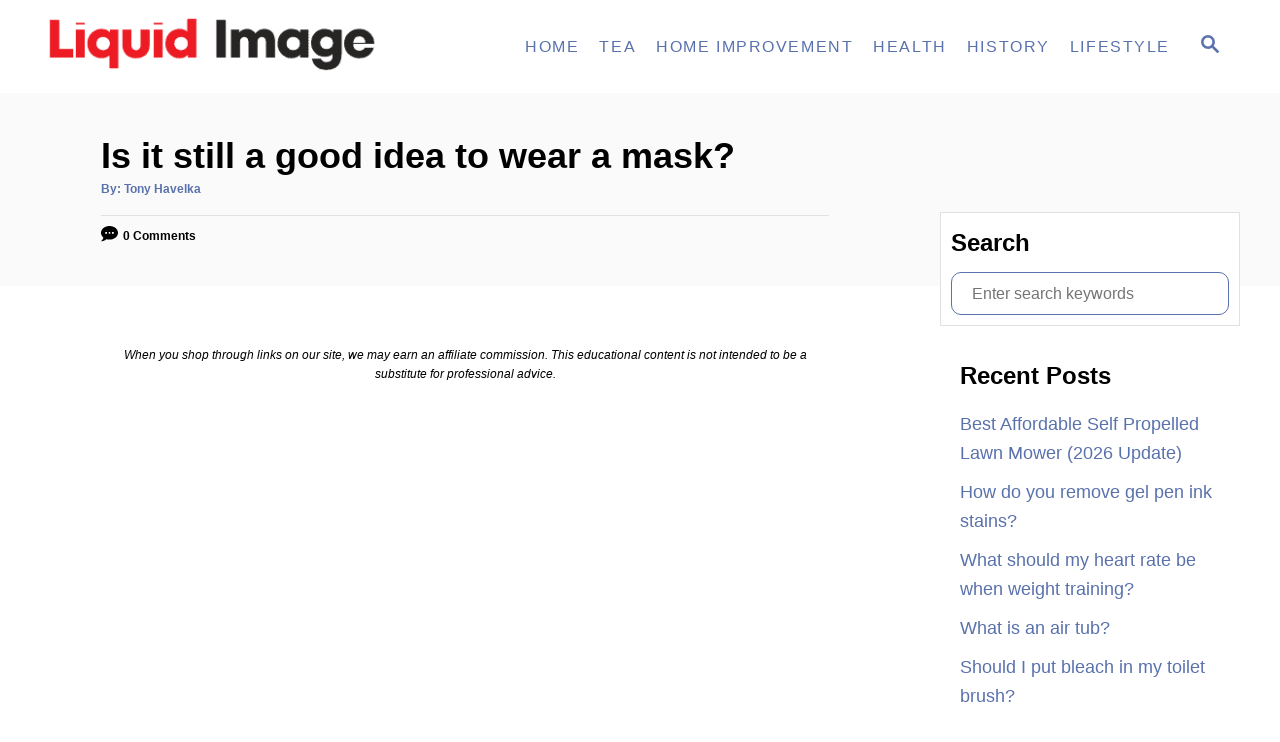

--- FILE ---
content_type: text/html; charset=UTF-8
request_url: https://www.liquidimageco.com/is-it-still-a-good-idea-to-wear-a-mask/
body_size: 27096
content:
<!DOCTYPE html><html lang="en-US" prefix="og: https://ogp.me/ns#">
	<head><meta charset="UTF-8"><script>if(navigator.userAgent.match(/MSIE|Internet Explorer/i)||navigator.userAgent.match(/Trident\/7\..*?rv:11/i)){var href=document.location.href;if(!href.match(/[?&]nowprocket/)){if(href.indexOf("?")==-1){if(href.indexOf("#")==-1){document.location.href=href+"?nowprocket=1"}else{document.location.href=href.replace("#","?nowprocket=1#")}}else{if(href.indexOf("#")==-1){document.location.href=href+"&nowprocket=1"}else{document.location.href=href.replace("#","&nowprocket=1#")}}}}</script><script>class RocketLazyLoadScripts{constructor(){this.v="1.2.3",this.triggerEvents=["keydown","mousedown","mousemove","touchmove","touchstart","touchend","wheel"],this.userEventHandler=this._triggerListener.bind(this),this.touchStartHandler=this._onTouchStart.bind(this),this.touchMoveHandler=this._onTouchMove.bind(this),this.touchEndHandler=this._onTouchEnd.bind(this),this.clickHandler=this._onClick.bind(this),this.interceptedClicks=[],window.addEventListener("pageshow",t=>{this.persisted=t.persisted}),window.addEventListener("DOMContentLoaded",()=>{this._preconnect3rdParties()}),this.delayedScripts={normal:[],async:[],defer:[]},this.trash=[],this.allJQueries=[]}_addUserInteractionListener(t){if(document.hidden){t._triggerListener();return}this.triggerEvents.forEach(e=>window.addEventListener(e,t.userEventHandler,{passive:!0})),window.addEventListener("touchstart",t.touchStartHandler,{passive:!0}),window.addEventListener("mousedown",t.touchStartHandler),document.addEventListener("visibilitychange",t.userEventHandler)}_removeUserInteractionListener(){this.triggerEvents.forEach(t=>window.removeEventListener(t,this.userEventHandler,{passive:!0})),document.removeEventListener("visibilitychange",this.userEventHandler)}_onTouchStart(t){"HTML"!==t.target.tagName&&(window.addEventListener("touchend",this.touchEndHandler),window.addEventListener("mouseup",this.touchEndHandler),window.addEventListener("touchmove",this.touchMoveHandler,{passive:!0}),window.addEventListener("mousemove",this.touchMoveHandler),t.target.addEventListener("click",this.clickHandler),this._renameDOMAttribute(t.target,"onclick","rocket-onclick"),this._pendingClickStarted())}_onTouchMove(t){window.removeEventListener("touchend",this.touchEndHandler),window.removeEventListener("mouseup",this.touchEndHandler),window.removeEventListener("touchmove",this.touchMoveHandler,{passive:!0}),window.removeEventListener("mousemove",this.touchMoveHandler),t.target.removeEventListener("click",this.clickHandler),this._renameDOMAttribute(t.target,"rocket-onclick","onclick"),this._pendingClickFinished()}_onTouchEnd(t){window.removeEventListener("touchend",this.touchEndHandler),window.removeEventListener("mouseup",this.touchEndHandler),window.removeEventListener("touchmove",this.touchMoveHandler,{passive:!0}),window.removeEventListener("mousemove",this.touchMoveHandler)}_onClick(t){t.target.removeEventListener("click",this.clickHandler),this._renameDOMAttribute(t.target,"rocket-onclick","onclick"),this.interceptedClicks.push(t),t.preventDefault(),t.stopPropagation(),t.stopImmediatePropagation(),this._pendingClickFinished()}_replayClicks(){window.removeEventListener("touchstart",this.touchStartHandler,{passive:!0}),window.removeEventListener("mousedown",this.touchStartHandler),this.interceptedClicks.forEach(t=>{t.target.dispatchEvent(new MouseEvent("click",{view:t.view,bubbles:!0,cancelable:!0}))})}_waitForPendingClicks(){return new Promise(t=>{this._isClickPending?this._pendingClickFinished=t:t()})}_pendingClickStarted(){this._isClickPending=!0}_pendingClickFinished(){this._isClickPending=!1}_renameDOMAttribute(t,e,r){t.hasAttribute&&t.hasAttribute(e)&&(event.target.setAttribute(r,event.target.getAttribute(e)),event.target.removeAttribute(e))}_triggerListener(){this._removeUserInteractionListener(this),"loading"===document.readyState?document.addEventListener("DOMContentLoaded",this._loadEverythingNow.bind(this)):this._loadEverythingNow()}_preconnect3rdParties(){let t=[];document.querySelectorAll("script[type=rocketlazyloadscript]").forEach(e=>{if(e.hasAttribute("src")){let r=new URL(e.src).origin;r!==location.origin&&t.push({src:r,crossOrigin:e.crossOrigin||"module"===e.getAttribute("data-rocket-type")})}}),t=[...new Map(t.map(t=>[JSON.stringify(t),t])).values()],this._batchInjectResourceHints(t,"preconnect")}async _loadEverythingNow(){this.lastBreath=Date.now(),this._delayEventListeners(this),this._delayJQueryReady(this),this._handleDocumentWrite(),this._registerAllDelayedScripts(),this._preloadAllScripts(),await this._loadScriptsFromList(this.delayedScripts.normal),await this._loadScriptsFromList(this.delayedScripts.defer),await this._loadScriptsFromList(this.delayedScripts.async);try{await this._triggerDOMContentLoaded(),await this._triggerWindowLoad()}catch(t){console.error(t)}window.dispatchEvent(new Event("rocket-allScriptsLoaded")),this._waitForPendingClicks().then(()=>{this._replayClicks()}),this._emptyTrash()}_registerAllDelayedScripts(){document.querySelectorAll("script[type=rocketlazyloadscript]").forEach(t=>{t.hasAttribute("data-rocket-src")?t.hasAttribute("async")&&!1!==t.async?this.delayedScripts.async.push(t):t.hasAttribute("defer")&&!1!==t.defer||"module"===t.getAttribute("data-rocket-type")?this.delayedScripts.defer.push(t):this.delayedScripts.normal.push(t):this.delayedScripts.normal.push(t)})}async _transformScript(t){return new Promise((await this._littleBreath(),navigator.userAgent.indexOf("Firefox/")>0||""===navigator.vendor)?e=>{let r=document.createElement("script");[...t.attributes].forEach(t=>{let e=t.nodeName;"type"!==e&&("data-rocket-type"===e&&(e="type"),"data-rocket-src"===e&&(e="src"),r.setAttribute(e,t.nodeValue))}),t.text&&(r.text=t.text),r.hasAttribute("src")?(r.addEventListener("load",e),r.addEventListener("error",e)):(r.text=t.text,e());try{t.parentNode.replaceChild(r,t)}catch(i){e()}}:async e=>{function r(){t.setAttribute("data-rocket-status","failed"),e()}try{let i=t.getAttribute("data-rocket-type"),n=t.getAttribute("data-rocket-src");t.text,i?(t.type=i,t.removeAttribute("data-rocket-type")):t.removeAttribute("type"),t.addEventListener("load",function r(){t.setAttribute("data-rocket-status","executed"),e()}),t.addEventListener("error",r),n?(t.removeAttribute("data-rocket-src"),t.src=n):t.src="data:text/javascript;base64,"+window.btoa(unescape(encodeURIComponent(t.text)))}catch(s){r()}})}async _loadScriptsFromList(t){let e=t.shift();return e&&e.isConnected?(await this._transformScript(e),this._loadScriptsFromList(t)):Promise.resolve()}_preloadAllScripts(){this._batchInjectResourceHints([...this.delayedScripts.normal,...this.delayedScripts.defer,...this.delayedScripts.async],"preload")}_batchInjectResourceHints(t,e){var r=document.createDocumentFragment();t.forEach(t=>{let i=t.getAttribute&&t.getAttribute("data-rocket-src")||t.src;if(i){let n=document.createElement("link");n.href=i,n.rel=e,"preconnect"!==e&&(n.as="script"),t.getAttribute&&"module"===t.getAttribute("data-rocket-type")&&(n.crossOrigin=!0),t.crossOrigin&&(n.crossOrigin=t.crossOrigin),t.integrity&&(n.integrity=t.integrity),r.appendChild(n),this.trash.push(n)}}),document.head.appendChild(r)}_delayEventListeners(t){let e={};function r(t,r){!function t(r){!e[r]&&(e[r]={originalFunctions:{add:r.addEventListener,remove:r.removeEventListener},eventsToRewrite:[]},r.addEventListener=function(){arguments[0]=i(arguments[0]),e[r].originalFunctions.add.apply(r,arguments)},r.removeEventListener=function(){arguments[0]=i(arguments[0]),e[r].originalFunctions.remove.apply(r,arguments)});function i(t){return e[r].eventsToRewrite.indexOf(t)>=0?"rocket-"+t:t}}(t),e[t].eventsToRewrite.push(r)}function i(t,e){let r=t[e];Object.defineProperty(t,e,{get:()=>r||function(){},set(i){t["rocket"+e]=r=i}})}r(document,"DOMContentLoaded"),r(window,"DOMContentLoaded"),r(window,"load"),r(window,"pageshow"),r(document,"readystatechange"),i(document,"onreadystatechange"),i(window,"onload"),i(window,"onpageshow")}_delayJQueryReady(t){let e;function r(r){if(r&&r.fn&&!t.allJQueries.includes(r)){r.fn.ready=r.fn.init.prototype.ready=function(e){return t.domReadyFired?e.bind(document)(r):document.addEventListener("rocket-DOMContentLoaded",()=>e.bind(document)(r)),r([])};let i=r.fn.on;r.fn.on=r.fn.init.prototype.on=function(){if(this[0]===window){function t(t){return t.split(" ").map(t=>"load"===t||0===t.indexOf("load.")?"rocket-jquery-load":t).join(" ")}"string"==typeof arguments[0]||arguments[0]instanceof String?arguments[0]=t(arguments[0]):"object"==typeof arguments[0]&&Object.keys(arguments[0]).forEach(e=>{let r=arguments[0][e];delete arguments[0][e],arguments[0][t(e)]=r})}return i.apply(this,arguments),this},t.allJQueries.push(r)}e=r}r(window.jQuery),Object.defineProperty(window,"jQuery",{get:()=>e,set(t){r(t)}})}async _triggerDOMContentLoaded(){this.domReadyFired=!0,await this._littleBreath(),document.dispatchEvent(new Event("rocket-DOMContentLoaded")),await this._littleBreath(),window.dispatchEvent(new Event("rocket-DOMContentLoaded")),await this._littleBreath(),document.dispatchEvent(new Event("rocket-readystatechange")),await this._littleBreath(),document.rocketonreadystatechange&&document.rocketonreadystatechange()}async _triggerWindowLoad(){await this._littleBreath(),window.dispatchEvent(new Event("rocket-load")),await this._littleBreath(),window.rocketonload&&window.rocketonload(),await this._littleBreath(),this.allJQueries.forEach(t=>t(window).trigger("rocket-jquery-load")),await this._littleBreath();let t=new Event("rocket-pageshow");t.persisted=this.persisted,window.dispatchEvent(t),await this._littleBreath(),window.rocketonpageshow&&window.rocketonpageshow({persisted:this.persisted})}_handleDocumentWrite(){let t=new Map;document.write=document.writeln=function(e){let r=document.currentScript;r||console.error("WPRocket unable to document.write this: "+e);let i=document.createRange(),n=r.parentElement,s=t.get(r);void 0===s&&(s=r.nextSibling,t.set(r,s));let a=document.createDocumentFragment();i.setStart(a,0),a.appendChild(i.createContextualFragment(e)),n.insertBefore(a,s)}}async _littleBreath(){Date.now()-this.lastBreath>45&&(await this._requestAnimFrame(),this.lastBreath=Date.now())}async _requestAnimFrame(){return document.hidden?new Promise(t=>setTimeout(t)):new Promise(t=>requestAnimationFrame(t))}_emptyTrash(){this.trash.forEach(t=>t.remove())}static run(){let t=new RocketLazyLoadScripts;t._addUserInteractionListener(t)}}RocketLazyLoadScripts.run();</script>
				
		<meta name="viewport" content="width=device-width, initial-scale=1.0">
		<meta http-equiv="X-UA-Compatible" content="ie=edge">
		
<!-- Search Engine Optimization by Rank Math PRO - https://s.rankmath.com/home -->
<title>Is it still a good idea to wear a mask? - Liquid Image</title>
<meta name="robots" content="index, follow, max-snippet:-1, max-video-preview:-1, max-image-preview:large"/>
<link rel="canonical" href="https://www.liquidimageco.com/is-it-still-a-good-idea-to-wear-a-mask/" />
<meta property="og:locale" content="en_US" />
<meta property="og:type" content="article" />
<meta property="og:title" content="Is it still a good idea to wear a mask? - Liquid Image" />
<meta property="og:description" content="Yes, it is still a good idea to wear a mask in public, especially when social distancing is not an option. Masks help reduce the spread of droplets that come from our nose and mouths when we talk, cough, or sneeze. Masks also help protect others who are not wearing masks by blocking the spread &hellip;" />
<meta property="og:url" content="https://www.liquidimageco.com/is-it-still-a-good-idea-to-wear-a-mask/" />
<meta property="og:site_name" content="Liquid Image Co" />
<meta property="article:section" content="Tips" />
<meta property="article:published_time" content="2026-01-02T13:06:20+00:00" />
<meta name="twitter:card" content="summary_large_image" />
<meta name="twitter:title" content="Is it still a good idea to wear a mask? - Liquid Image" />
<meta name="twitter:description" content="Yes, it is still a good idea to wear a mask in public, especially when social distancing is not an option. Masks help reduce the spread of droplets that come from our nose and mouths when we talk, cough, or sneeze. Masks also help protect others who are not wearing masks by blocking the spread &hellip;" />
<script type="application/ld+json" class="rank-math-schema-pro">{"@context":"https://schema.org","@graph":[{"@type":["Person","Organization"],"@id":"https://www.liquidimageco.com/#person","name":"Tony Havelka","logo":{"@type":"ImageObject","@id":"https://www.liquidimageco.com/#logo","url":"https://www.liquidimageco.com/wp-content/uploads/2019/01/cropped-Logo.png","contentUrl":"https://www.liquidimageco.com/wp-content/uploads/2019/01/cropped-Logo.png","caption":"Liquid Image Co","inLanguage":"en-US","width":"800","height":"160"},"image":{"@type":"ImageObject","@id":"https://www.liquidimageco.com/#logo","url":"https://www.liquidimageco.com/wp-content/uploads/2019/01/cropped-Logo.png","contentUrl":"https://www.liquidimageco.com/wp-content/uploads/2019/01/cropped-Logo.png","caption":"Liquid Image Co","inLanguage":"en-US","width":"800","height":"160"}},{"@type":"WebSite","@id":"https://www.liquidimageco.com/#website","url":"https://www.liquidimageco.com","name":"Liquid Image Co","publisher":{"@id":"https://www.liquidimageco.com/#person"},"inLanguage":"en-US"},{"@type":"WebPage","@id":"https://www.liquidimageco.com/is-it-still-a-good-idea-to-wear-a-mask/#webpage","url":"https://www.liquidimageco.com/is-it-still-a-good-idea-to-wear-a-mask/","name":"Is it still a good idea to wear a mask? - Liquid Image","datePublished":"2026-01-02T13:06:20+00:00","dateModified":"2026-01-02T13:06:20+00:00","isPartOf":{"@id":"https://www.liquidimageco.com/#website"},"inLanguage":"en-US"},{"@type":"Person","@id":"https://www.liquidimageco.com/is-it-still-a-good-idea-to-wear-a-mask/#author","name":"Tony Havelka","image":{"@type":"ImageObject","@id":"https://secure.gravatar.com/avatar/076c8b677f63190c902b8c9be0d187ef?s=96&amp;d=mm&amp;r=g","url":"https://secure.gravatar.com/avatar/076c8b677f63190c902b8c9be0d187ef?s=96&amp;d=mm&amp;r=g","caption":"Tony Havelka","inLanguage":"en-US"}},{"@type":"BlogPosting","headline":"Is it still a good idea to wear a mask? - Liquid Image","datePublished":"2026-01-02T13:06:20+00:00","dateModified":"2026-01-02T13:06:20+00:00","author":{"@id":"https://www.liquidimageco.com/is-it-still-a-good-idea-to-wear-a-mask/#author"},"publisher":{"@id":"https://www.liquidimageco.com/#person"},"description":"https://www.youtube.com/watch?v=vPRgPs--LIU","name":"Is it still a good idea to wear a mask? - Liquid Image","@id":"https://www.liquidimageco.com/is-it-still-a-good-idea-to-wear-a-mask/#richSnippet","isPartOf":{"@id":"https://www.liquidimageco.com/is-it-still-a-good-idea-to-wear-a-mask/#webpage"},"inLanguage":"en-US","mainEntityOfPage":{"@id":"https://www.liquidimageco.com/is-it-still-a-good-idea-to-wear-a-mask/#webpage"}}]}</script>
<!-- /Rank Math WordPress SEO plugin -->


<link rel="alternate" type="application/rss+xml" title="Liquid Image &raquo; Is it still a good idea to wear a mask? Comments Feed" href="//www.liquidimageco.com/is-it-still-a-good-idea-to-wear-a-mask/feed/" />
<style type="text/css" id="mv-trellis-custom-css">:root{--mv-trellis-color-link:var(--mv-trellis-color-primary);--mv-trellis-color-link-hover:var(--mv-trellis-color-secondary);--mv-trellis-font-body:system,-apple-system,".SFNSText-Regular","San Francisco","Roboto","Segoe UI","Helvetica Neue","Lucida Grande",sans-serif;--mv-trellis-font-heading:system,-apple-system,".SFNSText-Regular","San Francisco","Roboto","Segoe UI","Helvetica Neue","Lucida Grande",sans-serif;--mv-trellis-font-size-ex-sm:0.750375rem;--mv-trellis-font-size-sm:0.984375rem;--mv-trellis-font-size:1.125rem;--mv-trellis-font-size-lg:1.265625rem;--mv-trellis-color-primary:#5971AC;--mv-trellis-color-secondary:#5F3553;--mv-trellis-max-logo-size:50px;--mv-trellis-gutter-small:10px;--mv-trellis-gutter:20px;--mv-trellis-gutter-double:40px;--mv-trellis-gutter-large:50px;--mv-trellis-color-background-accent:#fafafa;--mv-trellis-h1-font-color:#000000;--mv-trellis-h1-font-size:2.25rem;}</style><style id='wp-block-library-inline-css' type='text/css'>
.has-text-align-justify{text-align:justify;}
</style>
<style id='global-styles-inline-css' type='text/css'>
body{--wp--preset--color--black: #000000;--wp--preset--color--cyan-bluish-gray: #abb8c3;--wp--preset--color--white: #ffffff;--wp--preset--color--pale-pink: #f78da7;--wp--preset--color--vivid-red: #cf2e2e;--wp--preset--color--luminous-vivid-orange: #ff6900;--wp--preset--color--luminous-vivid-amber: #fcb900;--wp--preset--color--light-green-cyan: #7bdcb5;--wp--preset--color--vivid-green-cyan: #00d084;--wp--preset--color--pale-cyan-blue: #8ed1fc;--wp--preset--color--vivid-cyan-blue: #0693e3;--wp--preset--color--vivid-purple: #9b51e0;--wp--preset--gradient--vivid-cyan-blue-to-vivid-purple: linear-gradient(135deg,rgba(6,147,227,1) 0%,rgb(155,81,224) 100%);--wp--preset--gradient--light-green-cyan-to-vivid-green-cyan: linear-gradient(135deg,rgb(122,220,180) 0%,rgb(0,208,130) 100%);--wp--preset--gradient--luminous-vivid-amber-to-luminous-vivid-orange: linear-gradient(135deg,rgba(252,185,0,1) 0%,rgba(255,105,0,1) 100%);--wp--preset--gradient--luminous-vivid-orange-to-vivid-red: linear-gradient(135deg,rgba(255,105,0,1) 0%,rgb(207,46,46) 100%);--wp--preset--gradient--very-light-gray-to-cyan-bluish-gray: linear-gradient(135deg,rgb(238,238,238) 0%,rgb(169,184,195) 100%);--wp--preset--gradient--cool-to-warm-spectrum: linear-gradient(135deg,rgb(74,234,220) 0%,rgb(151,120,209) 20%,rgb(207,42,186) 40%,rgb(238,44,130) 60%,rgb(251,105,98) 80%,rgb(254,248,76) 100%);--wp--preset--gradient--blush-light-purple: linear-gradient(135deg,rgb(255,206,236) 0%,rgb(152,150,240) 100%);--wp--preset--gradient--blush-bordeaux: linear-gradient(135deg,rgb(254,205,165) 0%,rgb(254,45,45) 50%,rgb(107,0,62) 100%);--wp--preset--gradient--luminous-dusk: linear-gradient(135deg,rgb(255,203,112) 0%,rgb(199,81,192) 50%,rgb(65,88,208) 100%);--wp--preset--gradient--pale-ocean: linear-gradient(135deg,rgb(255,245,203) 0%,rgb(182,227,212) 50%,rgb(51,167,181) 100%);--wp--preset--gradient--electric-grass: linear-gradient(135deg,rgb(202,248,128) 0%,rgb(113,206,126) 100%);--wp--preset--gradient--midnight: linear-gradient(135deg,rgb(2,3,129) 0%,rgb(40,116,252) 100%);--wp--preset--duotone--dark-grayscale: url('#wp-duotone-dark-grayscale');--wp--preset--duotone--grayscale: url('#wp-duotone-grayscale');--wp--preset--duotone--purple-yellow: url('#wp-duotone-purple-yellow');--wp--preset--duotone--blue-red: url('#wp-duotone-blue-red');--wp--preset--duotone--midnight: url('#wp-duotone-midnight');--wp--preset--duotone--magenta-yellow: url('#wp-duotone-magenta-yellow');--wp--preset--duotone--purple-green: url('#wp-duotone-purple-green');--wp--preset--duotone--blue-orange: url('#wp-duotone-blue-orange');--wp--preset--font-size--small: 13px;--wp--preset--font-size--medium: 20px;--wp--preset--font-size--large: 36px;--wp--preset--font-size--x-large: 42px;--wp--preset--spacing--20: 0.44rem;--wp--preset--spacing--30: 0.67rem;--wp--preset--spacing--40: 1rem;--wp--preset--spacing--50: 1.5rem;--wp--preset--spacing--60: 2.25rem;--wp--preset--spacing--70: 3.38rem;--wp--preset--spacing--80: 5.06rem;--wp--preset--shadow--natural: 6px 6px 9px rgba(0, 0, 0, 0.2);--wp--preset--shadow--deep: 12px 12px 50px rgba(0, 0, 0, 0.4);--wp--preset--shadow--sharp: 6px 6px 0px rgba(0, 0, 0, 0.2);--wp--preset--shadow--outlined: 6px 6px 0px -3px rgba(255, 255, 255, 1), 6px 6px rgba(0, 0, 0, 1);--wp--preset--shadow--crisp: 6px 6px 0px rgba(0, 0, 0, 1);}:where(.is-layout-flex){gap: 0.5em;}body .is-layout-flow > .alignleft{float: left;margin-inline-start: 0;margin-inline-end: 2em;}body .is-layout-flow > .alignright{float: right;margin-inline-start: 2em;margin-inline-end: 0;}body .is-layout-flow > .aligncenter{margin-left: auto !important;margin-right: auto !important;}body .is-layout-constrained > .alignleft{float: left;margin-inline-start: 0;margin-inline-end: 2em;}body .is-layout-constrained > .alignright{float: right;margin-inline-start: 2em;margin-inline-end: 0;}body .is-layout-constrained > .aligncenter{margin-left: auto !important;margin-right: auto !important;}body .is-layout-constrained > :where(:not(.alignleft):not(.alignright):not(.alignfull)){max-width: var(--wp--style--global--content-size);margin-left: auto !important;margin-right: auto !important;}body .is-layout-constrained > .alignwide{max-width: var(--wp--style--global--wide-size);}body .is-layout-flex{display: flex;}body .is-layout-flex{flex-wrap: wrap;align-items: center;}body .is-layout-flex > *{margin: 0;}:where(.wp-block-columns.is-layout-flex){gap: 2em;}.has-black-color{color: var(--wp--preset--color--black) !important;}.has-cyan-bluish-gray-color{color: var(--wp--preset--color--cyan-bluish-gray) !important;}.has-white-color{color: var(--wp--preset--color--white) !important;}.has-pale-pink-color{color: var(--wp--preset--color--pale-pink) !important;}.has-vivid-red-color{color: var(--wp--preset--color--vivid-red) !important;}.has-luminous-vivid-orange-color{color: var(--wp--preset--color--luminous-vivid-orange) !important;}.has-luminous-vivid-amber-color{color: var(--wp--preset--color--luminous-vivid-amber) !important;}.has-light-green-cyan-color{color: var(--wp--preset--color--light-green-cyan) !important;}.has-vivid-green-cyan-color{color: var(--wp--preset--color--vivid-green-cyan) !important;}.has-pale-cyan-blue-color{color: var(--wp--preset--color--pale-cyan-blue) !important;}.has-vivid-cyan-blue-color{color: var(--wp--preset--color--vivid-cyan-blue) !important;}.has-vivid-purple-color{color: var(--wp--preset--color--vivid-purple) !important;}.has-black-background-color{background-color: var(--wp--preset--color--black) !important;}.has-cyan-bluish-gray-background-color{background-color: var(--wp--preset--color--cyan-bluish-gray) !important;}.has-white-background-color{background-color: var(--wp--preset--color--white) !important;}.has-pale-pink-background-color{background-color: var(--wp--preset--color--pale-pink) !important;}.has-vivid-red-background-color{background-color: var(--wp--preset--color--vivid-red) !important;}.has-luminous-vivid-orange-background-color{background-color: var(--wp--preset--color--luminous-vivid-orange) !important;}.has-luminous-vivid-amber-background-color{background-color: var(--wp--preset--color--luminous-vivid-amber) !important;}.has-light-green-cyan-background-color{background-color: var(--wp--preset--color--light-green-cyan) !important;}.has-vivid-green-cyan-background-color{background-color: var(--wp--preset--color--vivid-green-cyan) !important;}.has-pale-cyan-blue-background-color{background-color: var(--wp--preset--color--pale-cyan-blue) !important;}.has-vivid-cyan-blue-background-color{background-color: var(--wp--preset--color--vivid-cyan-blue) !important;}.has-vivid-purple-background-color{background-color: var(--wp--preset--color--vivid-purple) !important;}.has-black-border-color{border-color: var(--wp--preset--color--black) !important;}.has-cyan-bluish-gray-border-color{border-color: var(--wp--preset--color--cyan-bluish-gray) !important;}.has-white-border-color{border-color: var(--wp--preset--color--white) !important;}.has-pale-pink-border-color{border-color: var(--wp--preset--color--pale-pink) !important;}.has-vivid-red-border-color{border-color: var(--wp--preset--color--vivid-red) !important;}.has-luminous-vivid-orange-border-color{border-color: var(--wp--preset--color--luminous-vivid-orange) !important;}.has-luminous-vivid-amber-border-color{border-color: var(--wp--preset--color--luminous-vivid-amber) !important;}.has-light-green-cyan-border-color{border-color: var(--wp--preset--color--light-green-cyan) !important;}.has-vivid-green-cyan-border-color{border-color: var(--wp--preset--color--vivid-green-cyan) !important;}.has-pale-cyan-blue-border-color{border-color: var(--wp--preset--color--pale-cyan-blue) !important;}.has-vivid-cyan-blue-border-color{border-color: var(--wp--preset--color--vivid-cyan-blue) !important;}.has-vivid-purple-border-color{border-color: var(--wp--preset--color--vivid-purple) !important;}.has-vivid-cyan-blue-to-vivid-purple-gradient-background{background: var(--wp--preset--gradient--vivid-cyan-blue-to-vivid-purple) !important;}.has-light-green-cyan-to-vivid-green-cyan-gradient-background{background: var(--wp--preset--gradient--light-green-cyan-to-vivid-green-cyan) !important;}.has-luminous-vivid-amber-to-luminous-vivid-orange-gradient-background{background: var(--wp--preset--gradient--luminous-vivid-amber-to-luminous-vivid-orange) !important;}.has-luminous-vivid-orange-to-vivid-red-gradient-background{background: var(--wp--preset--gradient--luminous-vivid-orange-to-vivid-red) !important;}.has-very-light-gray-to-cyan-bluish-gray-gradient-background{background: var(--wp--preset--gradient--very-light-gray-to-cyan-bluish-gray) !important;}.has-cool-to-warm-spectrum-gradient-background{background: var(--wp--preset--gradient--cool-to-warm-spectrum) !important;}.has-blush-light-purple-gradient-background{background: var(--wp--preset--gradient--blush-light-purple) !important;}.has-blush-bordeaux-gradient-background{background: var(--wp--preset--gradient--blush-bordeaux) !important;}.has-luminous-dusk-gradient-background{background: var(--wp--preset--gradient--luminous-dusk) !important;}.has-pale-ocean-gradient-background{background: var(--wp--preset--gradient--pale-ocean) !important;}.has-electric-grass-gradient-background{background: var(--wp--preset--gradient--electric-grass) !important;}.has-midnight-gradient-background{background: var(--wp--preset--gradient--midnight) !important;}.has-small-font-size{font-size: var(--wp--preset--font-size--small) !important;}.has-medium-font-size{font-size: var(--wp--preset--font-size--medium) !important;}.has-large-font-size{font-size: var(--wp--preset--font-size--large) !important;}.has-x-large-font-size{font-size: var(--wp--preset--font-size--x-large) !important;}
.wp-block-navigation a:where(:not(.wp-element-button)){color: inherit;}
:where(.wp-block-columns.is-layout-flex){gap: 2em;}
.wp-block-pullquote{font-size: 1.5em;line-height: 1.6;}
</style>
<style id='ez-toc-inline-css' type='text/css'>
div#ez-toc-container p.ez-toc-title {font-size: 120%;}div#ez-toc-container p.ez-toc-title {font-weight: 500;}div#ez-toc-container ul li {font-size: 95%;}div#ez-toc-container nav ul ul li ul li {font-size: 90%!important;}
html, body{ scroll-behavior: smooth; } span.ez-toc-section{ scroll-margin-top: 30px;}
.ez-toc-container-direction {direction: ltr;}.ez-toc-counter ul{counter-reset: item;}.ez-toc-counter nav ul li a::before {content: counters(item, ".", decimal) ". ";display: inline-block;counter-increment: item;flex-grow: 0;flex-shrink: 0;margin-right: .2em; float: left;}.ez-toc-widget-direction {direction: ltr;}.ez-toc-widget-container ul{counter-reset: item;}.ez-toc-widget-container nav ul li a::before {content: counters(item, ".", decimal) ". ";display: inline-block;counter-increment: item;flex-grow: 0;flex-shrink: 0;margin-right: .2em; float: left;}
</style>
<style id='__EPYT__style-inline-css' type='text/css'>

                .epyt-gallery-thumb {
                        width: 33.333%;
                }
                
</style>
<link data-minify="1" rel="stylesheet" class="mvt-styles" href="//www.liquidimageco.com/wp-content/cache/min/1/wp-content/mvt-critical/1/1bd72d34730b7c392f74b2a5eac24698.1f0a861db99cb115be9ec2555c7f5ffe.secondary.css?ver=1681349440" media="print" onload="this.media='all'"><noscript><link data-minify="1" rel='stylesheet' id='mvt-uncritical-css' href='//www.liquidimageco.com/wp-content/cache/min/1/wp-content/mvt-critical/1/1bd72d34730b7c392f74b2a5eac24698.1f0a861db99cb115be9ec2555c7f5ffe.secondary.css?ver=1681349440' type='text/css' media='all' />
</noscript><style>@charset "UTF-8";ul{box-sizing:border-box}:root{--wp--preset--font-size--normal:16px;--wp--preset--font-size--huge:42px}.screen-reader-text{border:0;clip:rect(1px,1px,1px,1px);clip-path:inset(50%);height:1px;margin:-1px;overflow:hidden;padding:0;position:absolute;width:1px;word-wrap:normal!important}.wp-show-posts-entry-header{margin:0 0 1em;padding:0}.screen-reader-text{clip:rect(1px,1px,1px,1px);position:absolute!important}#ez-toc-container{background:#f9f9f9;border:1px solid #aaa;border-radius:4px;-webkit-box-shadow:0 1px 1px rgba(0,0,0,.05);box-shadow:0 1px 1px rgba(0,0,0,.05);display:table;margin-bottom:1em;padding:10px;position:relative;width:auto}#ez-toc-container li,#ez-toc-container ul{padding:0}#ez-toc-container li,#ez-toc-container ul,#ez-toc-container ul li{background:0 0;list-style:none;line-height:1.6;margin:0;overflow:hidden;z-index:1}#ez-toc-container p.ez-toc-title{text-align:left;line-height:1.45;margin:0;padding:0}.ez-toc-title-container{display:table;width:100%}.ez-toc-title,.ez-toc-title-toggle{display:inline;text-align:left;vertical-align:middle}.ez-toc-btn{display:inline-block;font-weight:400}#ez-toc-container a{color:#444;box-shadow:none;text-decoration:none;text-shadow:none;display:inline-flex;align-items:stretch;flex-wrap:nowrap}#ez-toc-container a:visited{color:#9f9f9f}.ez-toc-btn{padding:6px 12px;margin-bottom:0;font-size:14px;line-height:1.428571429;text-align:center;white-space:nowrap;vertical-align:middle;background-image:none;border:1px solid transparent;border-radius:4px}.ez-toc-btn-default{color:#333;background-color:#fff;-webkit-box-shadow:inset 0 1px 0 rgba(255,255,255,.15),0 1px 1px rgba(0,0,0,.075);box-shadow:inset 0 1px 0 rgba(255,255,255,.15),0 1px 1px rgba(0,0,0,.075);text-shadow:0 1px 0 #fff;background-image:-webkit-gradient(linear,left 0,left 100%,from(#fff),to(#e0e0e0));background-image:-webkit-linear-gradient(top,#fff 0,#e0e0e0 100%);background-image:-moz-linear-gradient(top,#fff 0,#e0e0e0 100%);background-image:linear-gradient(to bottom,#fff 0,#e0e0e0 100%);background-repeat:repeat-x;border-color:#ccc}.ez-toc-btn-xs{padding:5px 10px;font-size:12px;line-height:1.5;border-radius:3px}.ez-toc-btn-xs{padding:1px 5px}.ez-toc-pull-right{float:right!important;margin-left:10px}#ez-toc-container input{position:absolute;left:-999em}#ez-toc-container nav ul.eztoc-visibility-hide-by-default{display:none}#ez-toc-container label{float:right;position:relative;font-size:16px;padding:0 4px 0 5px;border:1px solid #999191;border-radius:5px;width:30px;left:10px}#ez-toc-container .ez-toc-toggle label{float:right;position:relative;font-size:16px;padding:0;border:1px solid #999191;border-radius:5px;left:10px;width:35px}div#ez-toc-container p.ez-toc-title{display:contents}div#ez-toc-container{padding-right:20px}#ez-toc-container a.ez-toc-toggle{display:flex;align-items:center;color:#444;background:inherit;border:inherit}iframe.__youtube_prefs__{border-width:0}a,article,aside,body,div,form,h1,h2,h3,header,html,iframe,label,li,nav,p,span,ul{margin:0;padding:0;border:0;font-size:100%;vertical-align:baseline}article,aside,header,nav{display:block}body{-webkit-box-sizing:border-box;box-sizing:border-box;color:#000;line-height:1;word-break:break-word;word-wrap:break-word;background:#fff}ul{list-style:none}*,:after,:before{-webkit-box-sizing:inherit;box-sizing:inherit;margin:0;padding:0}@media only screen and (min-width:960px){.wrapper{max-width:1200px;margin-right:auto;margin-left:auto}}.wrapper-content{padding-left:20px;padding-right:20px;margin-left:auto;margin-right:auto}@media (max-width:340px){.wrapper-content{padding-left:10px;padding-right:10px}}@media only screen and (min-width:1135px){.wrapper-content{display:-webkit-box;display:-ms-flexbox;display:flex;-webkit-box-orient:horizontal;-webkit-box-direction:normal;-ms-flex-direction:row;flex-direction:row;-webkit-box-align:stretch;-ms-flex-align:stretch;align-items:stretch;-ms-flex-wrap:nowrap;flex-wrap:nowrap}@supports (display:grid){.wrapper-content{-webkit-column-gap:50px;-moz-column-gap:50px;column-gap:50px;display:grid;grid-auto-flow:column;grid-template-areas:"content_before content_before" "main sidebar" "content_after content_after";grid-template-columns:1fr 300px}}}@media only screen and (min-width:1250px){.wrapper-content{padding-right:0;padding-left:0}}iframe{max-width:100%}body{font-size:1.125rem;font-size:var(--mv-trellis-font-size,1.125rem);font-family:Helvetica Neue,Arial,Helvetica,sans-serif;font-family:var(--mv-trellis-font-body,"Helvetica Neue",Arial,Helvetica,sans-serif);font-weight:400;line-height:1.625}h1,h2,h3{font-family:Georgia,Times,Times New Roman,serif;font-family:var(--mv-trellis-font-heading,Georgia,Times,"Times New Roman",serif);display:block;margin-bottom:10px;margin-bottom:var(--mv-trellis-gutter-small,10px);font-weight:700}h1,h2,h3{color:#000;color:var(--mv-trellis-heading-font-color,#000)}h1{font-size:2.25rem;font-size:var(--mv-trellis-h1-font-size,2.25rem)}h1{color:#000;color:var(--mv-trellis-h1-font-color,#000)}h2{font-size:1.6875rem;font-size:var(--mv-trellis-h2-font-size,1.6875rem)}h3{font-size:1.4999625rem;font-size:var(--mv-trellis-h3-font-size,1.4999625rem)}p,ul{margin-bottom:1.75rem;margin-bottom:calc(18px + var(--mv-trellis-gutter-small,10px))}a{text-decoration:none}a,a:visited{color:#275f62;color:var(--mv-trellis-color-link,#275f62)}ul{list-style:disc}li{margin-left:30px;margin-bottom:10px}li li:first-child{margin-top:10px}.sidebar{font-size:1.125rem;font-size:var(--mv-trellis-font-size,1.125rem)}.header{min-height:60px}.header-container{display:-ms-flexbox;display:-webkit-box;display:flex;position:relative;-ms-flex-align:center;-ms-flex-flow:row nowrap;-webkit-box-orient:horizontal;-webkit-box-direction:normal;flex-flow:row nowrap}.header-container,.header-logo{-webkit-box-align:center;align-items:center}.header-logo{font-size:1rem;font-size:var(--mv-trellis-font-size,1rem);font-family:sans-serif;font-family:var(--mv-trellis-font-body,sans-serif);padding-bottom:10px;padding-bottom:var(--mv-trellis-gutter-small,10px);padding-top:10px;padding-top:var(--mv-trellis-gutter-small,10px);width:auto;margin:0 60px 0 0;font-weight:700;text-align:center;text-decoration:none;letter-spacing:.1em;text-transform:uppercase;word-break:normal;-webkit-box-flex:1;-ms-flex:1 1 auto;flex:1 1 auto;-webkit-box-flex:0;-ms-flex:0 0 calc(100% - 120px);flex:0 0 calc(100% - 120px);display:-webkit-inline-box;display:-ms-inline-flexbox;display:inline-flex;-ms-flex-align:center;-webkit-box-pack:center;-ms-flex-pack:center;justify-content:center;-webkit-box-ordinal-group:3;-ms-flex-order:2;order:2}.header-logo,.header-logo:visited{color:#243746;color:var(--mv-trellis-color-heading,#243746)}.search-toggle~.header-logo{margin-right:0}@media only screen and (min-width:960px){.header-logo{-webkit-box-ordinal-group:2;-ms-flex-order:1;order:1;padding-left:20px;padding-right:1rem;text-align:left;-webkit-box-flex:1;-ms-flex:1 1 25%;flex:1 1 25%;max-width:30%;-webkit-box-pack:start;-ms-flex-pack:start;justify-content:flex-start;-webkit-box-ordinal-group:initial;-ms-flex-order:initial;order:0}}@media only screen and (min-width:1250px){.header-logo{padding-left:0}}@media only screen and (min-width:960px){.header-logo-text{white-space:nowrap}}.entry-header{padding:20px 0}@media only screen and (min-width:600px){.entry-header{padding:40px 0;padding:calc(var(--mv-trellis-gutter,20px)*2) 0}}h1.entry-title{font-size:2.25rem;font-size:var(--mv-trellis-h1-font-size,2.25rem);line-height:1.25;text-align:center}@media only screen and (min-width:600px){h1.entry-title{text-align:left}}.entry-header{background-color:#fafafa;background-color:var(--mv-trellis-color-background-accent,#fafafa);margin-bottom:50px;margin-bottom:var(--mv-trellis-gutter-large,50px);position:relative;width:100%}.entry-header:before{border-left:9999px solid #fafafa;border-left:9999px solid var(--mv-trellis-color-background-accent,#fafafa);bottom:0;-webkit-box-shadow:9999px 0 0 #fafafa;box-shadow:9999px 0 0 #fafafa;-webkit-box-shadow:9999px 0 0 var(--mv-trellis-color-background-accent,#fafafa);box-shadow:9999px 0 0 var(--mv-trellis-color-background-accent,#fafafa);content:"";left:-9999px;position:absolute;right:0;top:0;z-index:-1}.nav{-webkit-box-flex:0;-ms-flex:0 0 60px;flex:0 0 60px;min-height:60px;-webkit-box-ordinal-group:2;-ms-flex-order:1;order:1;text-align:left}@media only screen and (min-width:960px){.nav{-ms-flex-item-align:stretch;align-self:stretch;-webkit-box-flex:1;-ms-flex:auto;flex:auto;-webkit-box-ordinal-group:3;-ms-flex-order:2;order:2;text-align:right}.nav .wrapper{height:100%}.nav .menu-item{text-align:left}}.nav-list{list-style:none}.nav-list li{margin-left:0;margin-bottom:0}.nav li li:first-child{margin-top:0}.nav ul{list-style-type:disc;-webkit-margin-after:0;margin-block-end:0;-webkit-margin-before:0;margin-block-start:0;-webkit-margin-end:0;margin-inline-end:0;-webkit-margin-start:0;margin-inline-start:0;-webkit-padding-start:0;padding-inline-start:0}.nav .menu-item{text-transform:uppercase}.nav .menu-item a{display:block;color:#000;font-size:.875rem;font-size:var(--mv-trellis-font-size-sm,.875rem);line-height:1.25;padding:20px;text-decoration:none;word-break:normal}.nav .menu-item a,.nav .menu-item a:visited{color:#000;color:var(--mv-trellis-color-link,#000)}@media only screen and (max-width:340px){.nav .menu-item a{padding:20px 10px;padding:var(--mv-trellis-gutter,20px) 10px}}li.menu-item{display:block;position:relative}.nav .menu-item a,.nav .sub-menu .menu-item a{line-height:1.25;letter-spacing:.1em}.sub-menu{margin:0}.nav-toggle{display:block;width:100%;padding:20px;border-radius:0;color:#000;background:0 0;-webkit-box-shadow:none;box-shadow:none;text-align:left}@media only screen and (min-width:960px){.nav-toggle{display:none}}.nav-toggle svg{width:16px;height:16px;margin-top:3.2px;fill:#000}.nav-closed{display:none}@media only screen and (min-width:960px){.nav-container{padding:0;height:100%}.nav-toggle{display:none}.nav-closed{display:block}.nav-closed{-webkit-box-shadow:none;box-shadow:none}.nav-list{-webkit-box-align:center;-ms-flex-align:center;align-items:center;display:-webkit-box;display:-ms-flexbox;display:flex;-webkit-box-orient:horizontal;-webkit-box-direction:normal;-ms-flex-flow:row wrap;flex-flow:row wrap;height:100%;-webkit-box-pack:end;-ms-flex-pack:end;justify-content:flex-end;position:relative}.nav-list .menu-item-has-children>.sub-menu{visibility:hidden;opacity:0;-webkit-transform:scale(.95);transform:scale(.95)}.nav-list>.menu-item>.sub-menu{min-width:100%}.nav-list .menu-item{line-height:2rem;position:relative}.nav .nav-list .menu-item a{border:none;padding:10px}.nav .nav-list .menu-item .menu-item>a{padding:10px 20px}.nav-list .sub-menu{background-color:#fff;left:-50%;margin:0 auto;position:absolute;top:calc(100% + 1px);right:-50%;max-width:250px;width:-webkit-max-content;width:-moz-max-content;width:max-content;z-index:999}.nav-list .sub-menu .menu-item{margin:0}}@media only screen and (min-width:960px)and (min-width:960px){.toggle-sub-menu{display:none}}@media only screen and (min-width:960px)and (min-width:960px)and (hover:none)and (any-pointer:coarse){.toggle-sub-menu{display:-webkit-inline-box;display:-ms-inline-flexbox;display:inline-flex}}@media (hover:none)and (any-pointer:coarse),(max-width:959px){.nav>.nav-wrapper>nav.nav-container>ul>li:not(.sub-menu-open)>ul.sub-menu{display:none}.nav>.nav-wrapper>nav.nav-container>ul>li>a{display:-webkit-box;display:-ms-flexbox;display:flex}.nav>.nav-wrapper>nav.nav-container>ul>li>a>span{display:block;-ms-flex-item-align:center;align-self:center}.nav>.nav-wrapper>nav.nav-container>ul>li.menu-item span.toggle-sub-menu{display:-webkit-inline-box;display:-ms-inline-flexbox;display:inline-flex;margin-left:.25em;padding:8px}li span.toggle-sub-menu svg{width:16px;height:16px}li span.toggle-sub-menu svg path{fill:#41a4a9;fill:var(--mv-trellis-color-primary,#41a4a9)}.sub-menu{position:relative}.sub-menu li{padding-left:30px}}.content-container-before-post{grid-area:content_before;margin-bottom:50px;margin-bottom:var(--mv-trellis-gutter-large,50px);max-width:100%}.content-container-after-post{grid-area:content_after;margin-top:50px;margin-top:var(--mv-trellis-gutter-large,50px);max-width:100%}#content{grid-area:main;max-width:728px;margin:0 auto;min-width:auto;padding-bottom:50px;padding-bottom:var(--mv-trellis-gutter-large,50px);width:100%}@media only screen and (min-width:960px)and (min-width:0\0){#content{width:calc(100% - 300px);padding-right:10px}}.article-post{padding-bottom:50px;padding-bottom:var(--mv-trellis-gutter-large,50px)}.entry-content{margin-top:50px;margin-top:var(--mv-trellis-gutter-large,50px)}.entry-content a{text-decoration:underline}:root{--mv-trellis-featured-post-offset:calc(var(--mv-trellis-h1-font-size, 2.25rem)*1.625)}.sidebar{grid-area:sidebar;margin:50px auto 0;margin:var(--mv-trellis-gutter-large,50px) auto 0;padding:0;width:300px}@media only screen and (min-width:960px){.sidebar{padding-bottom:50px;padding-bottom:var(--mv-trellis-gutter-large,50px)}.sidebar .mv-sticky-slot{-ms-flex-item-align:end;align-self:flex-end;margin:0 auto;position:sticky;top:1rem}.admin-bar .sidebar .mv-sticky-slot{top:3rem}.sidebar .mv-sticky-slot #sidebar_btf_sticky_wrapper.stuck{position:static}}.sidebar .widget-container:first-of-type:not(.about-author){border:1px solid #e1e1e1;margin-top:50px;padding:10px}@media only screen and (min-width:1135px){:not(.hidden-page-title) .sidebar{margin-top:69.25px;margin-top:calc(var(--mv-trellis-gutter-double,40px) + var(--mv-trellis-h1-font-size,2.25rem)*1.625/2)}}button,input[type=submit]{font-size:1rem;font-size:var(--mv-trellis-font-size,1rem);background-color:#275f62;background-color:var(--mv-trellis-color-link,#275f62);display:block;width:100%;padding:10px 20px;border:none;border-radius:0;-webkit-box-shadow:none;box-shadow:none;font-weight:600;text-align:center;text-decoration:none;letter-spacing:.05em;text-transform:uppercase}button,button:visited,input[type=submit]{color:#fff}@media only screen and (min-width:600px){button,input[type=submit]{display:inline-block;width:auto}}@media only screen and (min-width:600px){button,input[type=submit]{padding:10px 20px}}.article-meta #comment-count{display:inline-block;text-decoration:none;vertical-align:middle}.article-meta #comment-count div{display:-webkit-box;display:-ms-flexbox;display:flex;margin-right:5px;-webkit-box-align:center;-ms-flex-align:center;align-items:center}.article-meta #comment-count div svg{margin-right:5px;height:20px}input[type=search]{font-size:1rem;font-size:var(--mv-trellis-font-size,1rem);width:100%;margin:0 0 10px;margin:0 0 calc(var(--mv-trellis-gutter,20px)/ 2);padding:6.6666666667px;padding:calc(var(--mv-trellis-gutter,20px)/ 3);border:1px solid #e1e1e1;outline:0;background:#fff;-webkit-box-shadow:none;box-shadow:none;-webkit-appearance:none;-moz-appearance:none;appearance:none}input{resize:vertical}::-webkit-input-placeholder{font-size:.875rem;font-size:var(--mv-trellis-font-size-sm,.875rem)}::-moz-placeholder{font-size:.875rem;font-size:var(--mv-trellis-font-size-sm,.875rem)}:-ms-input-placeholder{font-size:.875rem;font-size:var(--mv-trellis-font-size-sm,.875rem)}::-ms-input-placeholder{font-size:.875rem;font-size:var(--mv-trellis-font-size-sm,.875rem)}::placeholder{font-size:.875rem;font-size:var(--mv-trellis-font-size-sm,.875rem)}.mvt-no-js .trellis-proxy-form{display:none}.article-meta,.post-meta-wrapper{color:#000;font-size:.75rem;font-size:var(--mv-trellis-font-size-ex-sm,.75rem);font-weight:700;text-align:center;width:100%}@media only screen and (min-width:600px){.article-meta,.post-meta-wrapper{text-align:left}}@media only screen and (min-width:960px){.article-meta,.post-meta-wrapper{margin-right:390px}}.article-meta p,.post-meta-wrapper p{font-size:.75rem;font-size:var(--mv-trellis-font-size-ex-sm,.75rem);color:#555;margin:0 0 10px;margin:0 0 var(--mv-trellis-gutter-small,10px)}.article-meta p.author-meta,.post-meta-wrapper p.author-meta{border-bottom:1px solid #e1e1e1;padding:0 0 10px;padding:0 0 calc(var(--mv-trellis-gutter-small,10px)*2);line-height:1em;width:100%;margin-top:-5px;color:#275f62;color:var(--mv-trellis-color-link,#275f62)}.article-meta p.author-meta a,.post-meta-wrapper p.author-meta a{color:#275f62;color:var(--mv-trellis-color-link,#275f62)}.article-meta p a,.post-meta-wrapper p a{color:#555}#search-container{display:none;position:absolute;left:0;top:0;width:100%;height:100%;background:#fff;-webkit-box-align:center;-ms-flex-align:center;align-items:center;-webkit-box-pack:center;-ms-flex-pack:center;justify-content:center}#search-container .search-close{padding:20px;color:#275f62;color:var(--mv-trellis-color-link,#275f62);background-color:transparent;-webkit-box-flex:0;-ms-flex:0 0 50px;flex:0 0 50px}.searchform{max-width:450px;-webkit-box-flex:1;-ms-flex:1 1 auto;flex:1 1 auto}.searchform label{margin-right:10px;-webkit-box-flex:1;-ms-flex:1;flex:1}.searchform .search-field{border-color:#275f62;border-color:var(--mv-trellis-color-link,#275f62);border-radius:10px;line-height:1;margin-bottom:0;padding:10px 20px}.searchform .search-submit{display:none}.searchform input[type=submit]{width:60px;height:60px;padding:7px 20px;background:0 0;-webkit-box-shadow:none;box-shadow:none;line-height:60px;-webkit-box-flex:0;-ms-flex:0 0 auto;flex:0 0 auto}button.search-toggle{padding:10px;background:0 0;-webkit-box-shadow:none;box-shadow:none;-webkit-box-flex:0;-ms-flex:0 0 60px;flex:0 0 60px;-webkit-box-ordinal-group:4;-ms-flex-order:3;order:3}button.search-toggle .magnifying-glass{fill:#275f62;fill:var(--mv-trellis-color-link,#275f62)}.widget-container{background:#fff;display:block;margin-bottom:20px;margin-bottom:var(--mv-trellis-gutter,20px);margin-left:auto;margin-right:auto}.widget-container li{list-style:none;margin-left:0;text-align:left}.sidebar-primary .widget-container{padding:10px 20px}.widget-container:last-child{margin-bottom:0}.widget-container.mv_trellis_mobile_hide{display:none}@media only screen and (min-width:1135px){.widget-container.mv_trellis_mobile_hide{display:inherit}}.widget_recent_entries ul{margin-bottom:0}.widget_recent_entries li{margin:0}.widget_recent_entries li a{display:block;padding:5px 0;text-decoration:none}.screen-reader-text{overflow:hidden;clip:rect(1px,1px,1px,1px);position:absolute!important;width:1px;height:1px;margin:-1px;padding:0;border:0;word-wrap:normal!important;-webkit-clip-path:inset(50%);clip-path:inset(50%)}:root{--swiper-theme-color:#007aff}:root{--swiper-navigation-size:44px}:root{--jp-carousel-primary-color:#fff;--jp-carousel-primary-subtle-color:#999;--jp-carousel-bg-color:#000;--jp-carousel-bg-faded-color:#222;--jp-carousel-border-color:#3a3a3a}.comment-subscription-form{margin-bottom:1em}.comment-subscription-form .subscribe-label{display:inline!important}.screen-reader-text{clip:rect(1px,1px,1px,1px);word-wrap:normal!important;border:0;-webkit-clip-path:inset(50%);clip-path:inset(50%);height:1px;margin:-1px;overflow:hidden;padding:0;position:absolute!important;width:1px}</style><style id='rocket-lazyload-inline-css' type='text/css'>
.rll-youtube-player{position:relative;padding-bottom:56.23%;height:0;overflow:hidden;max-width:100%;}.rll-youtube-player:focus-within{outline: 2px solid currentColor;outline-offset: 5px;}.rll-youtube-player iframe{position:absolute;top:0;left:0;width:100%;height:100%;z-index:100;background:0 0}.rll-youtube-player img{bottom:0;display:block;left:0;margin:auto;max-width:100%;width:100%;position:absolute;right:0;top:0;border:none;height:auto;-webkit-transition:.4s all;-moz-transition:.4s all;transition:.4s all}.rll-youtube-player img:hover{-webkit-filter:brightness(75%)}.rll-youtube-player .play{height:100%;width:100%;left:0;top:0;position:absolute;background:url(https://www.liquidimageco.com/wp-content/plugins/wp-rocket/assets/img/youtube.png) no-repeat center;background-color: transparent !important;cursor:pointer;border:none;}
</style>
<script type="rocketlazyloadscript" data-rocket-type='text/javascript' data-rocket-src='//www.liquidimageco.com/wp-includes/js/jquery/jquery.min.js?ver=3.6.4' id='jquery-core-js' defer></script>
<script type="rocketlazyloadscript" data-rocket-type='text/javascript' data-rocket-src='//www.liquidimageco.com/wp-includes/js/jquery/jquery-migrate.min.js?ver=3.4.0' id='jquery-migrate-js' defer></script>
<script type='text/javascript' id='__ytprefs__-js-extra'>
/* <![CDATA[ */
var _EPYT_ = {"ajaxurl":"https:\/\/www.liquidimageco.com\/wp-admin\/admin-ajax.php","security":"39a5a127c6","gallery_scrolloffset":"20","eppathtoscripts":"https:\/\/www.liquidimageco.com\/wp-content\/plugins\/youtube-embed-plus\/scripts\/","eppath":"https:\/\/www.liquidimageco.com\/wp-content\/plugins\/youtube-embed-plus\/","epresponsiveselector":"[\"iframe.__youtube_prefs_widget__\"]","epdovol":"1","version":"14.1.4.1","evselector":"iframe.__youtube_prefs__[src], iframe[src*=\"youtube.com\/embed\/\"], iframe[src*=\"youtube-nocookie.com\/embed\/\"]","ajax_compat":"","ytapi_load":"light","pause_others":"","stopMobileBuffer":"1","facade_mode":"","not_live_on_channel":"","vi_active":"","vi_js_posttypes":[]};
/* ]]> */
</script>
<script type="rocketlazyloadscript" data-rocket-type='text/javascript' data-rocket-src='//www.liquidimageco.com/wp-content/plugins/youtube-embed-plus/scripts/ytprefs.min.js?ver=14.1.4.1' id='__ytprefs__-js' defer></script>
<link rel="https://api.w.org/" href="//www.liquidimageco.com/wp-json/" /><link rel="alternate" type="application/json" href="//www.liquidimageco.com/wp-json/wp/v2/posts/22559" /><link rel="EditURI" type="application/rsd+xml" title="RSD" href="//www.liquidimageco.com/xmlrpc.php?rsd" />
<link rel="wlwmanifest" type="application/wlwmanifest+xml" href="//www.liquidimageco.com/wp-includes/wlwmanifest.xml" />
<meta name="generator" content="WordPress 6.2.8" />
<link rel='shortlink' href='//www.liquidimageco.com/?p=22559' />
<link rel="alternate" type="application/json+oembed" href="//www.liquidimageco.com/wp-json/oembed/1.0/embed?url=https%3A%2F%2Fwww.liquidimageco.com%2Fis-it-still-a-good-idea-to-wear-a-mask%2F" />
<link rel="alternate" type="text/xml+oembed" href="//www.liquidimageco.com/wp-json/oembed/1.0/embed?url=https%3A%2F%2Fwww.liquidimageco.com%2Fis-it-still-a-good-idea-to-wear-a-mask%2F&#038;format=xml" />
<style type="text/css">
			:root{
				--lasso-main: black !important;
				--lasso-title: black !important;
				--lasso-button: #22BAA0 !important;
				--lasso-secondary-button: #22BAA0 !important;
				--lasso-button-text: white !important;
				--lasso-background: white !important;
				--lasso-pros: #22BAA0 !important;
				--lasso-cons: #E06470 !important;
			}
			
			
		</style>
			<script type="rocketlazyloadscript" data-rocket-type="text/javascript">
				// Notice how this gets configured before we load Font Awesome
				window.FontAwesomeConfig = { autoReplaceSvg: false }
			</script>
			<style>img#wpstats{display:none}</style>
		<style type="text/css" id="mv-trellis-native-ads-css">:root{--mv-trellis-color-native-ad-background: var(--mv-trellis-color-background-accent,#fafafa);}[class*="mv-trellis-native-ad"]{display:flex;flex-direction:column;text-align:center;align-items:center;padding:10px;margin:15px 0;border-top:1px solid #eee;border-bottom:1px solid #eee;background-color:var(--mv-trellis-color-native-ad-background,#fafafa)}[class*="mv-trellis-native-ad"] [data-native-type="image"]{background-repeat:no-repeat;background-size:cover;background-position:center center;}[class*="mv-trellis-native-ad"] [data-native-type="sponsoredBy"]{font-size:0.875rem;text-decoration:none;transition:color .3s ease-in-out,background-color .3s ease-in-out;}[class*="mv-trellis-native-ad"] [data-native-type="title"]{line-height:1;margin:10px 0;max-width:100%;text-decoration:none;transition:color .3s ease-in-out,background-color .3s ease-in-out;}[class*="mv-trellis-native-ad"] [data-native-type="title"],[class*="mv-trellis-native-ad"] [data-native-type="sponsoredBy"]{color:var(--mv-trellis-color-link)}[class*="mv-trellis-native-ad"] [data-native-type="title"]:hover,[class*="mv-trellis-native-ad"] [data-native-type="sponsoredBy"]:hover{color:var(--mv-trellis-color-link-hover)}[class*="mv-trellis-native-ad"] [data-native-type="body"]{max-width:100%;}[class*="mv-trellis-native-ad"] .article-read-more{display:inline-block;font-size:0.875rem;line-height:1.25;margin-left:0px;margin-top:10px;padding:10px 20px;text-align:right;text-decoration:none;text-transform:uppercase;}@media only screen and (min-width:600px){.mv-trellis-native-ad-feed,.mv-trellis-native-ad-content{flex-direction:row;padding:0;text-align:left;}.mv-trellis-native-ad-feed .native-content,.mv-trellis-native-ad-content{padding:10px}}.mv-trellis-native-ad-feed [data-native-type="image"]{max-width:100%;height:auto;}.mv-trellis-native-ad-feed .cta-container,.mv-trellis-native-ad-content .cta-container{display:flex;flex-direction:column;align-items:center;}@media only screen and (min-width:600px){.mv-trellis-native-ad-feed .cta-container,.mv-trellis-native-ad-content .cta-container{flex-direction:row;align-items: flex-end;justify-content:space-between;}}@media only screen and (min-width:600px){.mv-trellis-native-ad-content{padding:0;}.mv-trellis-native-ad-content .native-content{max-width:calc(100% - 300px);padding:15px;}}.mv-trellis-native-ad-content [data-native-type="image"]{height:300px;max-width:100%;width:300px;}.mv-trellis-native-ad-sticky-sidebar,.mv-trellis-native-ad-sidebar{font-size:var(--mv-trellis-font-size-sm,0.875rem);margin:20px 0;max-width:300px;padding:0 0 var(--mv-trellis-gutter,20px);}.mv-trellis-native-ad-sticky-sidebar [data-native-type="image"],.mv-trellis-native-ad-sticky-sidebar [data-native-type="image"]{height:300px;margin:0 auto;max-width:100%;width:300px;}.mv-trellis-native-ad-sticky-sidebar [data-native-type="body"]{padding:0 var(--mv-trellis-gutter,20px);}.mv-trellis-native-ad-sticky-sidebar [data-native-type="sponsoredBy"],.mv-trellis-native-ad-sticky-sidebar [data-native-type="sponsoredBy"]{display:inline-block}.mv-trellis-native-ad-sticky-sidebar h3,.mv-trellis-native-ad-sidebar h3 [data-native-type="title"]{margin:15px auto;width:300px;}.mv-trellis-native-ad-adhesion{background-color:transparent;flex-direction:row;height:90px;margin:0;padding:0 20px;}.mv-trellis-native-ad-adhesion [data-native-type="image"]{height:120px;margin:0 auto;max-width:100%;transform:translateY(-20px);width:120px;}.mv-trellis-native-ad-adhesion [data-native-type="sponsoredBy"],.mv-trellis-native-ad-adhesion  .article-read-more{font-size:0.75rem;}.mv-trellis-native-ad-adhesion [data-native-type="title"]{font-size:1rem;}.mv-trellis-native-ad-adhesion .native-content{display:flex;flex-direction:column;justify-content:center;padding:0 10px;text-align:left;}.mv-trellis-native-ad-adhesion .cta-container{display:flex;align-items:center;}</style>			<meta name="theme-color" content="#243746"/>
			<link rel="manifest" href="//www.liquidimageco.com/manifest">
		<link rel="icon" href="//www.liquidimageco.com/wp-content/uploads/2023/06/cropped-2-32x32.png" sizes="32x32" />
<link rel="icon" href="//www.liquidimageco.com/wp-content/uploads/2023/06/cropped-2-192x192.png" sizes="192x192" />
<link rel="apple-touch-icon" href="//www.liquidimageco.com/wp-content/uploads/2023/06/cropped-2-180x180.png" />
<meta name="msapplication-TileImage" content="https://www.liquidimageco.com/wp-content/uploads/2023/06/cropped-2-270x270.png" />
		<style type="text/css" id="wp-custom-css">
			.header-affiliate-disclaimer {
    padding: 10px;
    align-items: center;
    font-size: .75rem;
    font-style: italic;
    background-color: var(--background-color);
    margin-top: 0;
    margin-bottom: 0;
    text-align: center;
    order: 1;
    width: 100%;
}		</style>
		<noscript><style id="rocket-lazyload-nojs-css">.rll-youtube-player, [data-lazy-src]{display:none !important;}</style></noscript>		<script type="rocketlazyloadscript" async data-rocket-src="//pagead2.googlesyndication.com/pagead/js/adsbygoogle.js?client=ca-pub-6008470554102126"
     crossorigin="anonymous"></script>	</head>
	<body data-rsssl=1 class="post-template-default single single-post postid-22559 single-format-standard mvt-no-js lasso-v311 mediavine-trellis">
		<svg xmlns="http://www.w3.org/2000/svg" viewBox="0 0 0 0" width="0" height="0" focusable="false" role="none" style="visibility: hidden; position: absolute; left: -9999px; overflow: hidden;" ><defs><filter id="wp-duotone-dark-grayscale"><feColorMatrix color-interpolation-filters="sRGB" type="matrix" values=" .299 .587 .114 0 0 .299 .587 .114 0 0 .299 .587 .114 0 0 .299 .587 .114 0 0 " /><feComponentTransfer color-interpolation-filters="sRGB" ><feFuncR type="table" tableValues="0 0.49803921568627" /><feFuncG type="table" tableValues="0 0.49803921568627" /><feFuncB type="table" tableValues="0 0.49803921568627" /><feFuncA type="table" tableValues="1 1" /></feComponentTransfer><feComposite in2="SourceGraphic" operator="in" /></filter></defs></svg><svg xmlns="http://www.w3.org/2000/svg" viewBox="0 0 0 0" width="0" height="0" focusable="false" role="none" style="visibility: hidden; position: absolute; left: -9999px; overflow: hidden;" ><defs><filter id="wp-duotone-grayscale"><feColorMatrix color-interpolation-filters="sRGB" type="matrix" values=" .299 .587 .114 0 0 .299 .587 .114 0 0 .299 .587 .114 0 0 .299 .587 .114 0 0 " /><feComponentTransfer color-interpolation-filters="sRGB" ><feFuncR type="table" tableValues="0 1" /><feFuncG type="table" tableValues="0 1" /><feFuncB type="table" tableValues="0 1" /><feFuncA type="table" tableValues="1 1" /></feComponentTransfer><feComposite in2="SourceGraphic" operator="in" /></filter></defs></svg><svg xmlns="http://www.w3.org/2000/svg" viewBox="0 0 0 0" width="0" height="0" focusable="false" role="none" style="visibility: hidden; position: absolute; left: -9999px; overflow: hidden;" ><defs><filter id="wp-duotone-purple-yellow"><feColorMatrix color-interpolation-filters="sRGB" type="matrix" values=" .299 .587 .114 0 0 .299 .587 .114 0 0 .299 .587 .114 0 0 .299 .587 .114 0 0 " /><feComponentTransfer color-interpolation-filters="sRGB" ><feFuncR type="table" tableValues="0.54901960784314 0.98823529411765" /><feFuncG type="table" tableValues="0 1" /><feFuncB type="table" tableValues="0.71764705882353 0.25490196078431" /><feFuncA type="table" tableValues="1 1" /></feComponentTransfer><feComposite in2="SourceGraphic" operator="in" /></filter></defs></svg><svg xmlns="http://www.w3.org/2000/svg" viewBox="0 0 0 0" width="0" height="0" focusable="false" role="none" style="visibility: hidden; position: absolute; left: -9999px; overflow: hidden;" ><defs><filter id="wp-duotone-blue-red"><feColorMatrix color-interpolation-filters="sRGB" type="matrix" values=" .299 .587 .114 0 0 .299 .587 .114 0 0 .299 .587 .114 0 0 .299 .587 .114 0 0 " /><feComponentTransfer color-interpolation-filters="sRGB" ><feFuncR type="table" tableValues="0 1" /><feFuncG type="table" tableValues="0 0.27843137254902" /><feFuncB type="table" tableValues="0.5921568627451 0.27843137254902" /><feFuncA type="table" tableValues="1 1" /></feComponentTransfer><feComposite in2="SourceGraphic" operator="in" /></filter></defs></svg><svg xmlns="http://www.w3.org/2000/svg" viewBox="0 0 0 0" width="0" height="0" focusable="false" role="none" style="visibility: hidden; position: absolute; left: -9999px; overflow: hidden;" ><defs><filter id="wp-duotone-midnight"><feColorMatrix color-interpolation-filters="sRGB" type="matrix" values=" .299 .587 .114 0 0 .299 .587 .114 0 0 .299 .587 .114 0 0 .299 .587 .114 0 0 " /><feComponentTransfer color-interpolation-filters="sRGB" ><feFuncR type="table" tableValues="0 0" /><feFuncG type="table" tableValues="0 0.64705882352941" /><feFuncB type="table" tableValues="0 1" /><feFuncA type="table" tableValues="1 1" /></feComponentTransfer><feComposite in2="SourceGraphic" operator="in" /></filter></defs></svg><svg xmlns="http://www.w3.org/2000/svg" viewBox="0 0 0 0" width="0" height="0" focusable="false" role="none" style="visibility: hidden; position: absolute; left: -9999px; overflow: hidden;" ><defs><filter id="wp-duotone-magenta-yellow"><feColorMatrix color-interpolation-filters="sRGB" type="matrix" values=" .299 .587 .114 0 0 .299 .587 .114 0 0 .299 .587 .114 0 0 .299 .587 .114 0 0 " /><feComponentTransfer color-interpolation-filters="sRGB" ><feFuncR type="table" tableValues="0.78039215686275 1" /><feFuncG type="table" tableValues="0 0.94901960784314" /><feFuncB type="table" tableValues="0.35294117647059 0.47058823529412" /><feFuncA type="table" tableValues="1 1" /></feComponentTransfer><feComposite in2="SourceGraphic" operator="in" /></filter></defs></svg><svg xmlns="http://www.w3.org/2000/svg" viewBox="0 0 0 0" width="0" height="0" focusable="false" role="none" style="visibility: hidden; position: absolute; left: -9999px; overflow: hidden;" ><defs><filter id="wp-duotone-purple-green"><feColorMatrix color-interpolation-filters="sRGB" type="matrix" values=" .299 .587 .114 0 0 .299 .587 .114 0 0 .299 .587 .114 0 0 .299 .587 .114 0 0 " /><feComponentTransfer color-interpolation-filters="sRGB" ><feFuncR type="table" tableValues="0.65098039215686 0.40392156862745" /><feFuncG type="table" tableValues="0 1" /><feFuncB type="table" tableValues="0.44705882352941 0.4" /><feFuncA type="table" tableValues="1 1" /></feComponentTransfer><feComposite in2="SourceGraphic" operator="in" /></filter></defs></svg><svg xmlns="http://www.w3.org/2000/svg" viewBox="0 0 0 0" width="0" height="0" focusable="false" role="none" style="visibility: hidden; position: absolute; left: -9999px; overflow: hidden;" ><defs><filter id="wp-duotone-blue-orange"><feColorMatrix color-interpolation-filters="sRGB" type="matrix" values=" .299 .587 .114 0 0 .299 .587 .114 0 0 .299 .587 .114 0 0 .299 .587 .114 0 0 " /><feComponentTransfer color-interpolation-filters="sRGB" ><feFuncR type="table" tableValues="0.098039215686275 1" /><feFuncG type="table" tableValues="0 0.66274509803922" /><feFuncB type="table" tableValues="0.84705882352941 0.41960784313725" /><feFuncA type="table" tableValues="1 1" /></feComponentTransfer><feComposite in2="SourceGraphic" operator="in" /></filter></defs></svg>		<a href="#content" class="screen-reader-text">Skip to Content</a>

		<div class="before-content">
						<header class="header">
	<div class="wrapper wrapper-header">
				<div class="header-container">
			<button class="search-toggle">
	<span class="screen-reader-text">Search</span>
	<svg version="1.1" xmlns="http://www.w3.org/2000/svg" height="24" width="24" viewBox="0 0 12 12" class="magnifying-glass">
		<title>Magnifying Glass</title>
		<path d="M10.37 9.474L7.994 7.1l-.17-.1a3.45 3.45 0 0 0 .644-2.01A3.478 3.478 0 1 0 4.99 8.47c.75 0 1.442-.24 2.01-.648l.098.17 2.375 2.373c.19.188.543.142.79-.105s.293-.6.104-.79zm-5.38-2.27a2.21 2.21 0 1 1 2.21-2.21A2.21 2.21 0 0 1 4.99 7.21z"></path>
	</svg>
</button>
<div id="search-container">
	<form role="search" method="get" class="searchform" action="//www.liquidimageco.com/">
	<label>
		<span class="screen-reader-text">Search for:</span>
		<input type="search" class="search-field"
			placeholder="Enter search keywords"
			value="" name="s"
			title="Search for:" />
	</label>
	<input type="submit" class="search-submit" value="Search" />
</form>
	<button class="search-close">
		<span class="screen-reader-text">Close Search</span>
		&times;
	</button>
</div>
			<a href="https://www.liquidimageco.com/" title="Liquid Image" class="header-logo"><picture><img src="data:image/svg+xml,%3Csvg%20xmlns='http://www.w3.org/2000/svg'%20viewBox='0%200%20354%2066'%3E%3C/svg%3E" data-lazy-srcset="//www.liquidimageco.com/wp-content/uploads/2023/06/liquid-image-logo.png 354w, //www.liquidimageco.com/wp-content/uploads/2023/06/liquid-image-logo-300x56.png 300w" data-lazy-sizes="(max-width: 760px) calc(100vw - 40px), 728px" class="size-full size-ratio-full wp-image-52858 header-logo-img ggnoads" alt="Liquid Image" data-pin-nopin="true" height="66" width="354" data-lazy-src="//www.liquidimageco.com/wp-content/uploads/2023/06/liquid-image-logo.png"><noscript><img src="//www.liquidimageco.com/wp-content/uploads/2023/06/liquid-image-logo.png" srcset="//www.liquidimageco.com/wp-content/uploads/2023/06/liquid-image-logo.png 354w, //www.liquidimageco.com/wp-content/uploads/2023/06/liquid-image-logo-300x56.png 300w" sizes="(max-width: 760px) calc(100vw - 40px), 728px" class="size-full size-ratio-full wp-image-52858 header-logo-img ggnoads" alt="Liquid Image" data-pin-nopin="true" height="66" width="354"></noscript></picture></a>			<div class="nav">
	<div class="wrapper nav-wrapper">
						<button class="nav-toggle" aria-label="Menu"><svg xmlns="http://www.w3.org/2000/svg" viewBox="0 0 32 32" width="32px" height="32px">
	<path d="M4,10h24c1.104,0,2-0.896,2-2s-0.896-2-2-2H4C2.896,6,2,6.896,2,8S2.896,10,4,10z M28,14H4c-1.104,0-2,0.896-2,2  s0.896,2,2,2h24c1.104,0,2-0.896,2-2S29.104,14,28,14z M28,22H4c-1.104,0-2,0.896-2,2s0.896,2,2,2h24c1.104,0,2-0.896,2-2  S29.104,22,28,22z"></path>
</svg>
</button>
				<nav id="primary-nav" class="nav-container nav-closed"><ul id="menu-main" class="nav-list"><li id="menu-item-7629" class="menu-item menu-item-type-custom menu-item-object-custom menu-item-home menu-item-7629"><a href="https://www.liquidimageco.com"><span>Home</span></a></li>
<li id="menu-item-7628" class="menu-item menu-item-type-taxonomy menu-item-object-category menu-item-has-children menu-item-7628"><a href="https://www.liquidimageco.com/category/tea/"><span>Tea</span><span class="toggle-sub-menu"><svg class="icon-arrow-down" width="6" height="4" viewBox="0 0 6 4" fill="none" xmlns="http://www.w3.org/2000/svg"><path fill-rule="evenodd" clip-rule="evenodd" d="M3 3.5L0 0L6 0L3 3.5Z" fill="#41A4A9"></path></svg></span></a>
<ul class="sub-menu">
	<li id="menu-item-7638" class="menu-item menu-item-type-taxonomy menu-item-object-category menu-item-7638"><a href="https://www.liquidimageco.com/category/tea/accessories-tea/">Accessories</a></li>
	<li id="menu-item-7639" class="menu-item menu-item-type-taxonomy menu-item-object-category menu-item-7639"><a href="https://www.liquidimageco.com/category/tea/barley-tea/">Barley</a></li>
	<li id="menu-item-7640" class="menu-item menu-item-type-taxonomy menu-item-object-category menu-item-7640"><a href="https://www.liquidimageco.com/category/tea/black-tea/">Black</a></li>
	<li id="menu-item-7641" class="menu-item menu-item-type-taxonomy menu-item-object-category menu-item-7641"><a href="https://www.liquidimageco.com/category/tea/bubble/">Bubble</a></li>
	<li id="menu-item-7642" class="menu-item menu-item-type-taxonomy menu-item-object-category menu-item-7642"><a href="https://www.liquidimageco.com/category/tea/decaf-tea/">Decaf</a></li>
	<li id="menu-item-7644" class="menu-item menu-item-type-taxonomy menu-item-object-category menu-item-7644"><a href="https://www.liquidimageco.com/category/tea/ginger-tea/">Ginger</a></li>
	<li id="menu-item-7645" class="menu-item menu-item-type-taxonomy menu-item-object-category menu-item-7645"><a href="https://www.liquidimageco.com/category/tea/green-tea/">Green</a></li>
	<li id="menu-item-7646" class="menu-item menu-item-type-taxonomy menu-item-object-category menu-item-7646"><a href="https://www.liquidimageco.com/category/tea/herbal/">Herbal</a></li>
	<li id="menu-item-7647" class="menu-item menu-item-type-taxonomy menu-item-object-category menu-item-7647"><a href="https://www.liquidimageco.com/category/tea/jasmine-tea/">Jasmine</a></li>
	<li id="menu-item-7648" class="menu-item menu-item-type-taxonomy menu-item-object-category menu-item-7648"><a href="https://www.liquidimageco.com/category/tea/kung-fu-tea/">Kung Fu</a></li>
	<li id="menu-item-7649" class="menu-item menu-item-type-taxonomy menu-item-object-category menu-item-7649"><a href="https://www.liquidimageco.com/category/tea/loose-leaf/">Loose Leaf</a></li>
	<li id="menu-item-7650" class="menu-item menu-item-type-taxonomy menu-item-object-category menu-item-7650"><a href="https://www.liquidimageco.com/category/tea/matcha/">Matcha</a></li>
	<li id="menu-item-7651" class="menu-item menu-item-type-taxonomy menu-item-object-category menu-item-7651"><a href="https://www.liquidimageco.com/category/tea/oolong-tea/">Oolong</a></li>
	<li id="menu-item-7652" class="menu-item menu-item-type-taxonomy menu-item-object-category menu-item-7652"><a href="https://www.liquidimageco.com/category/tea/pu-erh-tea/">Pu-Erh</a></li>
	<li id="menu-item-7653" class="menu-item menu-item-type-taxonomy menu-item-object-category menu-item-7653"><a href="https://www.liquidimageco.com/category/tea/rooibos-tea/">Rooibos</a></li>
</ul>
</li>
<li id="menu-item-7627" class="menu-item menu-item-type-taxonomy menu-item-object-category current-post-ancestor menu-item-has-children menu-item-7627"><a href="https://www.liquidimageco.com/category/home-improvement/"><span>Home Improvement</span><span class="toggle-sub-menu"><svg class="icon-arrow-down" width="6" height="4" viewBox="0 0 6 4" fill="none" xmlns="http://www.w3.org/2000/svg"><path fill-rule="evenodd" clip-rule="evenodd" d="M3 3.5L0 0L6 0L3 3.5Z" fill="#41A4A9"></path></svg></span></a>
<ul class="sub-menu">
	<li id="menu-item-7632" class="menu-item menu-item-type-taxonomy menu-item-object-category menu-item-7632"><a href="https://www.liquidimageco.com/category/home-improvement/futon/">Futon</a></li>
	<li id="menu-item-7634" class="menu-item menu-item-type-taxonomy menu-item-object-category menu-item-7634"><a href="https://www.liquidimageco.com/category/home-improvement/office-product/">Office Product</a></li>
	<li id="menu-item-7635" class="menu-item menu-item-type-taxonomy menu-item-object-category menu-item-7635"><a href="https://www.liquidimageco.com/category/home-improvement/steam-cleaner/">Steam Cleaner</a></li>
	<li id="menu-item-7636" class="menu-item menu-item-type-taxonomy menu-item-object-category menu-item-7636"><a href="https://www.liquidimageco.com/category/home-improvement/steam-mop/">Steam Mop</a></li>
</ul>
</li>
<li id="menu-item-7655" class="menu-item menu-item-type-taxonomy menu-item-object-category menu-item-7655"><a href="https://www.liquidimageco.com/category/health/"><span>Health</span></a></li>
<li id="menu-item-7756" class="menu-item menu-item-type-taxonomy menu-item-object-category menu-item-7756"><a href="https://www.liquidimageco.com/category/history/">History</a></li>
<li id="menu-item-7757" class="menu-item menu-item-type-taxonomy menu-item-object-category menu-item-7757"><a href="https://www.liquidimageco.com/category/lifestyle/">Lifestyle</a></li>
</ul></nav>	</div>
</div>
		</div>
			</div>
</header>
					</div>
		
	<!-- Main Content Section -->
	<div class="content">
		<div class="wrapper wrapper-content">
						<main id="content" class="content-container">
				
		<article id="post-22559" class="article-post article post-22559 post type-post status-publish format-standard hentry category-tips">

			<header class="entry-header header-singular wrapper">
		<h1 class="entry-title article-heading">Is it still a good idea to wear a mask?</h1>
	<div class="article-meta post-meta-wrapper post-meta-single post-meta-single-top">
			<p class="author-meta post-author meta-wrapper">
			By: <span class="byline"><span class="screen-reader-text">Author </span><a class="url fn n" href="https://www.liquidimageco.com/author/chrisy/">Tony Havelka</a></span>		</p>
				<div id="comment-count" class="meta-element meta-wrapper">
			<div>
				<svg color="primary" viewBox="0 0 26 30" xmlns="http://www.w3.org/2000/svg" class="Base__SVG-d3bqvy-0 iaVtqo" style="color: rgb(0, 0, 0); font-family: &quot;Proxima Nova&quot;, -apple-system, system-ui, system-ui, &quot;Segoe UI&quot;, Helvetica, Arial, sans-serif, &quot;Apple Color Emoji&quot;, &quot;Segoe UI Emoji&quot;, &quot;Segoe UI Symbol&quot;; height: 20px; transition: all 0.2s ease 0s; width: auto; word-break: break-word;">
	<path d="M6.5 11.5h2.6V8.944H6.5V11.5zm5.2 0h2.6V8.944h-2.6V11.5zm5.2 0h2.6V8.944h-2.6V11.5zM13 0c7.15 0 13 4.574 13 10.222s-5.85 10.222-13 10.222c-1.612 0-3.159-.23-4.589-.638C4.615 23 0 23 0 23c3.029-2.977 3.51-4.983 3.575-5.75C1.365 15.423 0 12.944 0 10.222 0 4.574 5.85 0 13 0z" fill-rule="evenodd" class="" style="color: rgb(0, 0, 0); font-family: &quot;Proxima Nova&quot;, -apple-system, system-ui, system-ui, &quot;Segoe UI&quot;, Helvetica, Arial, sans-serif, &quot;Apple Color Emoji&quot;, &quot;Segoe UI Emoji&quot;, &quot;Segoe UI Symbol&quot;; word-break: break-word;"></path>
</svg>				0 Comments			</div>
		</div>
		</div>

</header>
<aside><div class="content-container-after-post"><div class="header-affiliate-disclaimer">When you shop through links on our site, we may earn an affiliate commission. This educational content is not intended to be a substitute for professional advice.</div></div></aside>
			<div class="entry-content mvt-content">
				<p><iframe id="_ytid_65517" width="800" height="450" data-origwidth="800" data-origheight="450" src="https://www.youtube.com/embed/vPRgPs--LIU?enablejsapi=1&amp;autoplay=0&amp;cc_load_policy=0&amp;iv_load_policy=1&amp;loop=0&amp;modestbranding=0&amp;fs=1&amp;playsinline=0&amp;controls=1&amp;color=red&amp;cc_lang_pref=&amp;rel=1&amp;autohide=2&amp;theme=dark&amp;" class="__youtube_prefs__  epyt-is-override  no-lazyload" title="YouTube player" allow="accelerometer; autoplay; clipboard-write; encrypted-media; gyroscope; picture-in-picture" allowfullscreen data-no-lazy="1" data-skipgform_ajax_framebjll=""></iframe></p>
<p>Yes, it is still a good idea to wear a mask in public, especially when social distancing is not an option. Masks help reduce the spread of droplets that come from our nose and mouths when we talk, cough, or sneeze. </p>
<p>Masks also help protect others who are not wearing masks by blocking the spread of droplets from those around us. Wearing a mask also serves to remind us to not touch our faces, and it provides a physical barrier to remind us to maintain a distance of at least 6 feet between us and other people. </p>
<p>To be most effective though, masks should be worn correctly by covering both your nose and mouth, and washed regularly. A cloth mask can also be used in combination with a face guard, which can help to further reduce the spread of aerosols. </p>
<div id="ez-toc-container" class="ez-toc-v2_0_40 counter-hierarchy ez-toc-counter ez-toc-grey ez-toc-container-direction">
<div class="ez-toc-title-container">
<p class="ez-toc-title">Table of Contents</p>
<span class="ez-toc-title-toggle"><a href="#" class="ez-toc-pull-right ez-toc-btn ez-toc-btn-xs ez-toc-btn-default ez-toc-toggle" area-label="ez-toc-toggle-icon-1"><label for="item-696f7e7ddfdd2" aria-label="Table of Content"><span style="display: flex;align-items: center;width: 35px;height: 30px;justify-content: center;direction:ltr;"><svg style="fill: #999;color:#999" xmlns="http://www.w3.org/2000/svg" class="list-377408" width="20px" height="20px" viewbox="0 0 24 24" fill="none"><path d="M6 6H4v2h2V6zm14 0H8v2h12V6zM4 11h2v2H4v-2zm16 0H8v2h12v-2zM4 16h2v2H4v-2zm16 0H8v2h12v-2z" fill="currentColor"></path></svg><svg style="fill: #999;color:#999" class="arrow-unsorted-368013" xmlns="http://www.w3.org/2000/svg" width="10px" height="10px" viewbox="0 0 24 24" version="1.2" baseprofile="tiny"><path d="M18.2 9.3l-6.2-6.3-6.2 6.3c-.2.2-.3.4-.3.7s.1.5.3.7c.2.2.4.3.7.3h11c.3 0 .5-.1.7-.3.2-.2.3-.5.3-.7s-.1-.5-.3-.7zM5.8 14.7l6.2 6.3 6.2-6.3c.2-.2.3-.5.3-.7s-.1-.5-.3-.7c-.2-.2-.4-.3-.7-.3h-11c-.3 0-.5.1-.7.3-.2.2-.3.5-.3.7s.1.5.3.7z"></path></svg></span></label><input type="checkbox" id="item-696f7e7ddfdd2"></a></span></div>
<nav><ul class="ez-toc-list ez-toc-list-level-1 eztoc-visibility-hide-by-default"><li class="ez-toc-page-1 ez-toc-heading-level-2"><a class="ez-toc-link ez-toc-heading-1" href="#Are_people_still_wearing_masks_on_planes" title="Are people still wearing masks on planes?">Are people still wearing masks on planes?</a></li><li class="ez-toc-page-1 ez-toc-heading-level-2"><a class="ez-toc-link ez-toc-heading-2" href="#What_airlines_do_not_require_masks" title="What airlines do not require masks?">What airlines do not require masks?</a></li><li class="ez-toc-page-1 ez-toc-heading-level-2"><a class="ez-toc-link ez-toc-heading-3" href="#How_likely_is_it_to_get_COVID_on_a_plane" title="How likely is it to get COVID on a plane?">How likely is it to get COVID on a plane?</a></li><li class="ez-toc-page-1 ez-toc-heading-level-2"><a class="ez-toc-link ez-toc-heading-4" href="#Can_I_go_out_with_Covid_If_I_wear_a_mask" title="Can I go out with Covid If I wear a mask?">Can I go out with Covid If I wear a mask?</a></li><li class="ez-toc-page-1 ez-toc-heading-level-2"><a class="ez-toc-link ez-toc-heading-5" href="#How_long_does_COVID_linger_in_the_air" title="How long does COVID linger in the air?">How long does COVID linger in the air?</a></li><li class="ez-toc-page-1 ez-toc-heading-level-2"><a class="ez-toc-link ez-toc-heading-6" href="#How_quickly_do_Omicron_variant_symptoms_appear" title="How quickly do Omicron variant symptoms appear?">How quickly do Omicron variant symptoms appear?</a></li><li class="ez-toc-page-1 ez-toc-heading-level-2"><a class="ez-toc-link ez-toc-heading-7" href="#How_long_are_you_contagious_with_Omicron" title="How long are you contagious with Omicron?">How long are you contagious with Omicron?</a></li><li class="ez-toc-page-1 ez-toc-heading-level-2"><a class="ez-toc-link ez-toc-heading-8" href="#Will_mask_mandates_come_back_on_planes" title="Will mask mandates come back on planes?">Will mask mandates come back on planes?</a></li><li class="ez-toc-page-1 ez-toc-heading-level-2"><a class="ez-toc-link ez-toc-heading-9" href="#Are_airlines_Cancelling_mask_mandates" title="Are airlines Cancelling mask mandates?">Are airlines Cancelling mask mandates?</a></li><li class="ez-toc-page-1 ez-toc-heading-level-2"><a class="ez-toc-link ez-toc-heading-10" href="#Did_United_Airlines_lift_the_mask_mandate" title="Did United Airlines lift the mask mandate?">Did United Airlines lift the mask mandate?</a></li><li class="ez-toc-page-1 ez-toc-heading-level-2"><a class="ez-toc-link ez-toc-heading-11" href="#Why_is_wearing_a_mask_so_important" title="Why is wearing a mask so important?">Why is wearing a mask so important?</a></li><li class="ez-toc-page-1 ez-toc-heading-level-2"><a class="ez-toc-link ez-toc-heading-12" href="#Should_I_wear_a_mask_according_to_CDC" title="Should I wear a mask according to CDC?">Should I wear a mask according to CDC?</a></li><li class="ez-toc-page-1 ez-toc-heading-level-2"><a class="ez-toc-link ez-toc-heading-13" href="#What_are_the_reason_for_wearing_a_face_mask" title="What are the reason for wearing a face mask?">What are the reason for wearing a face mask?</a></li><li class="ez-toc-page-1 ez-toc-heading-level-2"><a class="ez-toc-link ez-toc-heading-14" href="#Should_you_wear_a_mask_around_others_with_Covid" title="Should you wear a mask around others with Covid?">Should you wear a mask around others with Covid?</a></li></ul></nav></div>
<h2><span class="ez-toc-section" id="Are_people_still_wearing_masks_on_planes"></span>Are people still wearing masks on planes?<span class="ez-toc-section-end"></span></h2>
<p><iframe id="_ytid_80028" width="800" height="450" data-origwidth="800" data-origheight="450" src="https://www.youtube.com/embed/7reTqobet2o?enablejsapi=1&amp;autoplay=0&amp;cc_load_policy=0&amp;iv_load_policy=1&amp;loop=0&amp;modestbranding=0&amp;fs=1&amp;playsinline=0&amp;controls=1&amp;color=red&amp;cc_lang_pref=&amp;rel=1&amp;autohide=2&amp;theme=dark&amp;" class="__youtube_prefs__  epyt-is-override  no-lazyload" title="YouTube player" allow="accelerometer; autoplay; clipboard-write; encrypted-media; gyroscope; picture-in-picture" allowfullscreen data-no-lazy="1" data-skipgform_ajax_framebjll=""></iframe></p>
<p>Yes, people are still wearing masks on planes. Most airlines require that passengers wear a face mask while in the cabin, especially when not eating or drinking. In some cases, a face shield may be used in lieu of a mask. </p>
<p>In some seating configurations, a face shield is required instead of a mask. Additionally, some airlines may require additional protective measures such as masks with a filter or a double-layer construction. </p>
<p>It is important to check with individual airlines for their specific policies, as these requirements may change. </p>
<h2><span class="ez-toc-section" id="What_airlines_do_not_require_masks"></span>What airlines do not require masks?<span class="ez-toc-section-end"></span></h2>
<p><iframe id="_ytid_75714" width="800" height="450" data-origwidth="800" data-origheight="450" src="https://www.youtube.com/embed/CLQTnW1uiUo?enablejsapi=1&amp;autoplay=0&amp;cc_load_policy=0&amp;iv_load_policy=1&amp;loop=0&amp;modestbranding=0&amp;fs=1&amp;playsinline=0&amp;controls=1&amp;color=red&amp;cc_lang_pref=&amp;rel=1&amp;autohide=2&amp;theme=dark&amp;" class="__youtube_prefs__  epyt-is-override  no-lazyload" title="YouTube player" allow="accelerometer; autoplay; clipboard-write; encrypted-media; gyroscope; picture-in-picture" allowfullscreen data-no-lazy="1" data-skipgform_ajax_framebjll=""></iframe></p>
<p>At this time, no U. S. airlines require passengers to wear masks, although all airlines have issued guidance requiring passengers and crew members to wear face masks or face coverings while on board flights, at the airport and in physical interactions with the airline. </p>
<p>Some airlines may offer special exceptions for young children, those who have a disability, or those who have a medical condition that prevents them from being able to wear a face mask. In these cases, passengers may be asked to attest to their condition and will be asked to complete a health form. </p>
<p>Airlines may also provide face masks or face coverings to passengers who do not bring their own. Additionally, individual airports, regions, or cities may have face mask policies in place and require the use of face masks or face coverings in public places. </p>
<h2><span class="ez-toc-section" id="How_likely_is_it_to_get_COVID_on_a_plane"></span>How likely is it to get COVID on a plane?<span class="ez-toc-section-end"></span></h2>
<p><iframe id="_ytid_16740" width="800" height="450" data-origwidth="800" data-origheight="450" src="https://www.youtube.com/embed/-DyejxOfOLU?enablejsapi=1&amp;autoplay=0&amp;cc_load_policy=0&amp;iv_load_policy=1&amp;loop=0&amp;modestbranding=0&amp;fs=1&amp;playsinline=0&amp;controls=1&amp;color=red&amp;cc_lang_pref=&amp;rel=1&amp;autohide=2&amp;theme=dark&amp;" class="__youtube_prefs__  epyt-is-override  no-lazyload" title="YouTube player" allow="accelerometer; autoplay; clipboard-write; encrypted-media; gyroscope; picture-in-picture" allowfullscreen data-no-lazy="1" data-skipgform_ajax_framebjll=""></iframe></p>
<p>The likelihood of someone contracting COVID on a plane is difficult to determine, since a variety of factors can impact it. The risk of picking up COVID on a plane is largely dependent on the regulations and precautions put in place by the airline and government of the country the flight is travelling to or from. </p>
<p>Guidelines may vary by country so it&rsquo;s important to research any changes in policies before flying. Generally, the biggest risks can come from other passengers not following proper protocol. Airlines have implemented many preventive safety measures &mdash; such as the use of HEPA filter systems to reduce the transmission of airborne particles, distanced seating to help passengers keep their distance, mandatory mask wearing, and increased sanitation protocols like wiping down surfaces between flights &mdash; to mitigate the risk of coronavirus transmission onboard. </p>
<p>By following the regulations, washing your hands and wearing a face mask, the risk of becoming infected on board can be significantly decreased. It is also recommended to book flights with airlines that have put additional safety protocols in place like touchless instrument scanners and minimum contact with checked bags. </p>
<h2><span class="ez-toc-section" id="Can_I_go_out_with_Covid_If_I_wear_a_mask"></span>Can I go out with Covid If I wear a mask?<span class="ez-toc-section-end"></span></h2>
<p><iframe id="_ytid_34147" width="800" height="450" data-origwidth="800" data-origheight="450" src="https://www.youtube.com/embed/P27HRClMf2U?enablejsapi=1&amp;autoplay=0&amp;cc_load_policy=0&amp;iv_load_policy=1&amp;loop=0&amp;modestbranding=0&amp;fs=1&amp;playsinline=0&amp;controls=1&amp;color=red&amp;cc_lang_pref=&amp;rel=1&amp;autohide=2&amp;theme=dark&amp;" class="__youtube_prefs__  epyt-is-override  no-lazyload" title="YouTube player" allow="accelerometer; autoplay; clipboard-write; encrypted-media; gyroscope; picture-in-picture" allowfullscreen data-no-lazy="1" data-skipgform_ajax_framebjll=""></iframe></p>
<p>Yes, you can go out with Covid if you wear a mask. It is important to note, however, that wearing a mask is not a substitute for physical distancing and good hygiene practices, such as avoiding large crowds and washing your hands regularly. </p>
<p>Wearing a mask can help protect you and others from Covid-19 by blocking droplets that may be in the air when an infected person speaks, coughs, or sneezes. A mask may also prevent a person from touching their face with their hands, which is one of the primary ways the virus spreads. </p>
<p>It is also important that you wear your mask properly and make sure it covers both your nose and mouth. To maximize the protection given by a mask, make sure that it is always properly fitted and secured to your face. </p>
<h2><span class="ez-toc-section" id="How_long_does_COVID_linger_in_the_air"></span>How long does COVID linger in the air?<span class="ez-toc-section-end"></span></h2>
<p><iframe id="_ytid_83013" width="800" height="450" data-origwidth="800" data-origheight="450" src="https://www.youtube.com/embed/KZDLtzmxwEY?enablejsapi=1&amp;autoplay=0&amp;cc_load_policy=0&amp;iv_load_policy=1&amp;loop=0&amp;modestbranding=0&amp;fs=1&amp;playsinline=0&amp;controls=1&amp;color=red&amp;cc_lang_pref=&amp;rel=1&amp;autohide=2&amp;theme=dark&amp;" class="__youtube_prefs__  epyt-is-override  no-lazyload" title="YouTube player" allow="accelerometer; autoplay; clipboard-write; encrypted-media; gyroscope; picture-in-picture" allowfullscreen data-no-lazy="1" data-skipgform_ajax_framebjll=""></iframe></p>
<p>The Centers for Disease Control and Prevention (CDC) states that the virus that causes COVID-19 may remain airborne in &ldquo;closed spaces&rdquo; for hours and &ldquo;can be spread through airborne transmission. &rdquo; However, it is important to note that researchers are still investigating the spread of COVID-19, so definitive answers about its airborne capabilities are not yet known. </p>
<p>The CDC does know that COVID-19 is mainly transmitted through person-to-person contact, typically through respiratory droplets released when an infected person coughs or sneezes, but it is possible for infected people to spread the virus without showing any symptoms. </p>
<p>It is therefore possible that these droplets can linger in the air &mdash; and potentially infect individuals who are near an infectious person &mdash; for a certain period of time. </p>
<p>A study published in Nature Medicine found that the virus can hang in the air for as long as 16 minutes in the right conditions. As per the study, those conditions include relative humidity levels around 35 percent and temperatures over 21 degrees Celsius. </p>
<p>However, the study also notes that in other environments, the virus particles are likely to settle to the ground at a faster rate. This means that in well-ventilated indoor settings at higher humidity levels, COVID-19 is unlikely to remain airborne for long periods of time. </p>
<p>In summary, while it is possible to spread COVID-19 through airborne transmission, there is still ongoing research to determine how long the virus lingers in the air in different environments.</p>
<h2><span class="ez-toc-section" id="How_quickly_do_Omicron_variant_symptoms_appear"></span>How quickly do Omicron variant symptoms appear?<span class="ez-toc-section-end"></span></h2>
<p><iframe id="_ytid_80337" width="800" height="450" data-origwidth="800" data-origheight="450" src="https://www.youtube.com/embed/mlO1N-uP5wI?enablejsapi=1&amp;autoplay=0&amp;cc_load_policy=0&amp;iv_load_policy=1&amp;loop=0&amp;modestbranding=0&amp;fs=1&amp;playsinline=0&amp;controls=1&amp;color=red&amp;cc_lang_pref=&amp;rel=1&amp;autohide=2&amp;theme=dark&amp;" class="__youtube_prefs__  epyt-is-override  no-lazyload" title="YouTube player" allow="accelerometer; autoplay; clipboard-write; encrypted-media; gyroscope; picture-in-picture" allowfullscreen data-no-lazy="1" data-skipgform_ajax_framebjll=""></iframe></p>
<p>The time it takes for symptoms to appear after a person is infected with the Omicron variant of the coronavirus can vary greatly. In general, most people will begin to experience symptoms between one and fourteen days after exposure, with the average being around five days. </p>
<p>Symptoms may be mild, such as a fever, cough, shortness of breath and fatigue, or severe, such as severe pneumonia and breathing difficulties. In some cases, the symptoms may be so mild that they go unnoticed. </p>
<p>As with other variants of the virus, the Omicron variant is highly contagious and it is important to take appropriate measures to prevent the spread of infection. If you suspect you have been exposed to the Omicron variant, contact your doctor immediately. </p>
<h2><span class="ez-toc-section" id="How_long_are_you_contagious_with_Omicron"></span>How long are you contagious with Omicron?<span class="ez-toc-section-end"></span></h2>
<p><iframe id="_ytid_12880" width="800" height="450" data-origwidth="800" data-origheight="450" src="https://www.youtube.com/embed/O5gldSCTkmw?enablejsapi=1&amp;autoplay=0&amp;cc_load_policy=0&amp;iv_load_policy=1&amp;loop=0&amp;modestbranding=0&amp;fs=1&amp;playsinline=0&amp;controls=1&amp;color=red&amp;cc_lang_pref=&amp;rel=1&amp;autohide=2&amp;theme=dark&amp;" class="__youtube_prefs__  epyt-is-override  no-lazyload" title="YouTube player" allow="accelerometer; autoplay; clipboard-write; encrypted-media; gyroscope; picture-in-picture" allowfullscreen data-no-lazy="1" data-skipgform_ajax_framebjll=""></iframe></p>
<p>You can be contagious with Omicron for up to 14 days, depending on the severity of the infection and the type of Omicron virus. If you are infected with Omicron virus, it is recommended to stay away from other people for the entirety of the 14-day period, as it is highly contagious. </p>
<p>Additionally, you should continue to practice proper hygiene and handwashing to prevent the further spread of the virus. If at any point throughout the 14 days your symptoms get worse, you should consult a medical professional immediately. </p>
<h2><span class="ez-toc-section" id="Will_mask_mandates_come_back_on_planes"></span>Will mask mandates come back on planes?<span class="ez-toc-section-end"></span></h2>
<p><iframe id="_ytid_84289" width="800" height="450" data-origwidth="800" data-origheight="450" src="https://www.youtube.com/embed/Z068BhKoRwg?enablejsapi=1&amp;autoplay=0&amp;cc_load_policy=0&amp;iv_load_policy=1&amp;loop=0&amp;modestbranding=0&amp;fs=1&amp;playsinline=0&amp;controls=1&amp;color=red&amp;cc_lang_pref=&amp;rel=1&amp;autohide=2&amp;theme=dark&amp;" class="__youtube_prefs__  epyt-is-override  no-lazyload" title="YouTube player" allow="accelerometer; autoplay; clipboard-write; encrypted-media; gyroscope; picture-in-picture" allowfullscreen data-no-lazy="1" data-skipgform_ajax_framebjll=""></iframe></p>
<p>The answer to this question depends on the country in which you are attempting to fly. Since the start of the Coronavirus pandemic, many countries and airlines have instituted mandatory mask wearing policies, and it is likely that these policies will remain in place for some time to come. </p>
<p>However, the specifics of these policies can vary, so it is best to check with your airline or the country in which you are flying to in order to understand their individual mask policies. Many countries, such as the United States, have implemented regulations requiring all passengers aboard commercial flights to wear face masks, and it is likely that these policies will remain for the foreseeable future. </p>
<p>The International Air Transport Association (IATA) has also issued a set of best practice guidelines for airlines concerning mask wearing, as well as measures to limit the spread of the virus. Additionally, many airlines around the world, such as Delta Air Lines in the United States, have implemented their own independent policies requiring some form of face covering while on board their planes. </p>
<p>In short, while mandatory mask wearing on planes is likely to remain in effect for some time, it is best to check with your airline or the country in which you are traveling to in order to ascertain the exact regulations concerning face coverings on board their planes. </p>
<h2><span class="ez-toc-section" id="Are_airlines_Cancelling_mask_mandates"></span>Are airlines Cancelling mask mandates?<span class="ez-toc-section-end"></span></h2>
<p><iframe id="_ytid_18308" width="800" height="450" data-origwidth="800" data-origheight="450" src="https://www.youtube.com/embed/UfgkJiG9o1I?enablejsapi=1&amp;autoplay=0&amp;cc_load_policy=0&amp;iv_load_policy=1&amp;loop=0&amp;modestbranding=0&amp;fs=1&amp;playsinline=0&amp;controls=1&amp;color=red&amp;cc_lang_pref=&amp;rel=1&amp;autohide=2&amp;theme=dark&amp;" class="__youtube_prefs__  epyt-is-override  no-lazyload" title="YouTube player" allow="accelerometer; autoplay; clipboard-write; encrypted-media; gyroscope; picture-in-picture" allowfullscreen data-no-lazy="1" data-skipgform_ajax_framebjll=""></iframe></p>
<p>No, airlines are not cancelling mask mandates. In fact, most airlines have maintained or strengthened their mask requirements in response to the COVID-19 pandemic. Many airlines, such as Alaska Airlines, American Airlines, JetBlue, Southwest Airlines, and United Airlines, issued mandates for their passengers and employees to wear face coverings in March 2020. </p>
<p>These airlines all continue to require face coverings in airports and on board their planes. </p>
<p>Additionally, the Transportation Security Administration (TSA) requires that all people over the age of two wear cloth face coverings when passing through airport security checkpoints. The Centers for Disease Control and Prevention (CDC) also strongly recommends that all individuals wear face masks in public and recommends that individuals wear cloth face coverings or masks around other people whenever possible. </p>
<p>Airlines and other transport operators, such as buses and ferries, are operating in an environment of rapidly changing information and regulations, and mask requirements are subject to change as the situation evolves. </p>
<p>So, while some airlines have softened their mask requirements, they have not cancelled them entirely. Airlines have even been known to deny boarding to passengers who do not comply with their mask regulations. </p>
<h2><span class="ez-toc-section" id="Did_United_Airlines_lift_the_mask_mandate"></span>Did United Airlines lift the mask mandate?<span class="ez-toc-section-end"></span></h2>
<p><iframe id="_ytid_15482" width="800" height="450" data-origwidth="800" data-origheight="450" src="https://www.youtube.com/embed/N14UNYeDLSQ?enablejsapi=1&amp;autoplay=0&amp;cc_load_policy=0&amp;iv_load_policy=1&amp;loop=0&amp;modestbranding=0&amp;fs=1&amp;playsinline=0&amp;controls=1&amp;color=red&amp;cc_lang_pref=&amp;rel=1&amp;autohide=2&amp;theme=dark&amp;" class="__youtube_prefs__  epyt-is-override  no-lazyload" title="YouTube player" allow="accelerometer; autoplay; clipboard-write; encrypted-media; gyroscope; picture-in-picture" allowfullscreen data-no-lazy="1" data-skipgform_ajax_framebjll=""></iframe></p>
<p>No, United Airlines has not lifted the mask mandate. Customers, employees, and vendors are still required to wear a face covering when traveling on United and United Express flights. As studies continue to show that properly worn masks are essential for containing the spread of Covid-19, United has maintained its policy and is requiring all customers to wear face coverings throughout their journey, including at the airport, onboard the aircraft and while in the terminal after they have arrived at their destination. </p>
<p>The airline has also implemented additional efforts to ensure that face coverings are properly worn, and that boarding and deplaning is done in an efficient and safe manner. United is also encouraging customers to wear masks throughout the airport, including in security lines, baggage claims and at the gate, to ensure safety for all who travel. </p>
<h2><span class="ez-toc-section" id="Why_is_wearing_a_mask_so_important"></span>Why is wearing a mask so important?<span class="ez-toc-section-end"></span></h2>
<p><iframe id="_ytid_96234" width="800" height="450" data-origwidth="800" data-origheight="450" src="https://www.youtube.com/embed/YRf9sbplk5E?enablejsapi=1&amp;autoplay=0&amp;cc_load_policy=0&amp;iv_load_policy=1&amp;loop=0&amp;modestbranding=0&amp;fs=1&amp;playsinline=0&amp;controls=1&amp;color=red&amp;cc_lang_pref=&amp;rel=1&amp;autohide=2&amp;theme=dark&amp;" class="__youtube_prefs__  epyt-is-override  no-lazyload" title="YouTube player" allow="accelerometer; autoplay; clipboard-write; encrypted-media; gyroscope; picture-in-picture" allowfullscreen data-no-lazy="1" data-skipgform_ajax_framebjll=""></iframe></p>
<p>Wearing a mask is an important way to help prevent the spread of airborne illnesses. As the COVID-19 pandemic continues to affect the world, many public health experts and governments recommend wearing a face mask as a way to reduce the potential spread of the virus. </p>
<p>This is because wearing a mask helps reduce the chances of droplets from your mouth and nose from dispersing when you exhale, cough, sneeze, or even talk. Masks can help prevent the spread of the virus from an infected person to a healthy person, as a mask creates a physical barrier between the face and any contacts with potentially contagious droplets. </p>
<p>Masks can also help protect the wearer from potential exposure to the virus. When an infected person is wearing a mask, it creates a barrier that can help reduce the chances of breathing in potentially contaminated droplets from the air. </p>
<p>Wearing a mask also reduces exposure to other forms of viral transmission, such as contact with surfaces that may have been contaminated. </p>
<p>In addition to the health benefits of wearing a mask, wearing a mask can also help reduce public anxiety and fear associated with the current pandemic. Our ability to see one another&rsquo;s faces can be part of how we express our emotions, and a face mask can make it difficult to show facial expressions. </p>
<p>Seeing others wearing masks in public can help alleviate some of this fear and can help people feel comforted and protected. </p>
<p>Ultimately, wearing a mask is an important preventative measure that can help reduce the spread of airborne illnesses, protect the wearer from potential exposure to the virus, and to reduce the public anxiety and fear associated with the pandemic. </p>
<h2><span class="ez-toc-section" id="Should_I_wear_a_mask_according_to_CDC"></span>Should I wear a mask according to CDC?<span class="ez-toc-section-end"></span></h2>
<p><iframe id="_ytid_83204" width="800" height="450" data-origwidth="800" data-origheight="450" src="https://www.youtube.com/embed/pH1yNHyYnNY?enablejsapi=1&amp;autoplay=0&amp;cc_load_policy=0&amp;iv_load_policy=1&amp;loop=0&amp;modestbranding=0&amp;fs=1&amp;playsinline=0&amp;controls=1&amp;color=red&amp;cc_lang_pref=&amp;rel=1&amp;autohide=2&amp;theme=dark&amp;" class="__youtube_prefs__  epyt-is-override  no-lazyload" title="YouTube player" allow="accelerometer; autoplay; clipboard-write; encrypted-media; gyroscope; picture-in-picture" allowfullscreen data-no-lazy="1" data-skipgform_ajax_framebjll=""></iframe></p>
<p>Yes, the Centers for Disease Control and Prevention (CDC) recommends wearing face masks in public settings, such as when in grocery stores, pharmacies, and other places to help slow the spread of COVID-19. </p>
<p>Wearing a face mask helps to protect those around you if you are infected but do not have symptoms, as well as helping to protect you from any infection. According to the CDC, masks should fit snugly but comfortably against the sides of your face, be secured with ties or ear loops and ideally include multiple layers of fabric. </p>
<p>It&rsquo;s important that the mask completely covers your nose and mouth while allowing you to breathe comfortably. When washing a cloth face mask, you should use hot water and detergent, then dry it completely in a dryer on the hot cycle. </p>
<p>People who have difficulty breathing, have a chronic health condition, or are unable to remove the mask without assistance should not wear masks if recommended by their healthcare provider. </p>
<h2><span class="ez-toc-section" id="What_are_the_reason_for_wearing_a_face_mask"></span>What are the reason for wearing a face mask?<span class="ez-toc-section-end"></span></h2>
<p>The primary purpose of wearing a face mask is to protect yourself and others from the spread of respiratory droplets and germs. The Centers for Disease Control and Prevention (CDC) recommends wearing cloth face coverings in public settings where other social distancing measures are difficult to maintain (e. </p>
<p>g. , grocery stores and pharmacies) especially in areas of significant community-based transmission. </p>
<p>Face masks can also help reduce anxiety and give a sense of security when coming into contact with others. It is important to remember that wearing a face mask does not replace the need for social distancing and proper hygiene practices like frequent handwashing and avoiding contact with people who are ill. </p>
<p>Face masks also help to stop wearers from touching their face and transferring germs to their hands and vice versa. Furthermore, this can provide additional protection when social distancing is difficult to maintain. </p>
<p>In order to ensure optimal protection, it is important to ensure that a face mask fits properly and is properly worn so that droplets and germs don&rsquo;t slip around the edges. It should also be changed frequently and disposed of properly. </p>
<h2><span class="ez-toc-section" id="Should_you_wear_a_mask_around_others_with_Covid"></span>Should you wear a mask around others with Covid?<span class="ez-toc-section-end"></span></h2>
<p>Yes, you definitely should wear a mask around others with Covid. This is especially important if you are in close contact with someone who has the virus, or if you are in a public setting. Wearing a mask can help to reduce the spread of the virus by creating a physical barrier that keeps nasal and mouth droplets from spreading. </p>
<p>This might seem like a basic measure, but it is really important. Studies have shown that masks can drastically reduce the spread of SARS-CoV-2, the virus that causes Covid-19. Wearing a mask also creates a reminder to keep physical distance, which is an important factor in reducing the spread of Covid-19. </p>
<p>In addition to this, masks also help to protect you from potentially being exposed to the virus. So overall, wearing a mask is an important way to help protect yourself and others from the virus. </p>			</div>
						<footer class="entry-footer">
				<div class="post-meta-wrapper post-meta-single post-meta-single-bottom">
			<p class="meta-cats"><span class="cat-links"><span class="screen-reader-text">Categories </span><a href="https://www.liquidimageco.com/category/home-improvement/tips/" rel="category tag">Tips</a></span></p>
		</div>

			</footer><!-- .entry-footer -->
					</article>
		
	<nav class="navigation post-navigation" aria-label="Posts">
		<h2 class="screen-reader-text">Post navigation</h2>
		<div class="nav-links"><div class="nav-previous"><a href="https://www.liquidimageco.com/which-channel-shows-mega-millions/" rel="prev"><p class="post-title-wrap"><span class="post-title h3">Which channel shows Mega Millions?</span></p></a></div><div class="nav-next"><a href="https://www.liquidimageco.com/how-do-you-remove-a-faucet-aerator-without-the-tool/" rel="next"><p class="post-title-wrap"><span class="post-title h3">How do you remove a faucet aerator without the tool?</span></p></a></div></div>
	</nav><div id="mv-trellis-comments" class="mv-trellis-comments" data-post-id="22559" style="min-height:0px;">	<div id="respond" class="">
		<a rel="nofollow" id="cancel-comment-reply-link" href="/is-it-still-a-good-idea-to-wear-a-mask/#respond" style="display:none;">Click here to cancel reply.</a><form action="" method="post" id="" class="trellis-proxy-form">
</form>	</div><!-- #respond -->
	</div>			</main>
			<aside class="sidebar sidebar-primary">
	<div id="search-3" class="mv_trellis_mobile_hide widget-container widget_search"><h3 class="widget-title">Search</h3><form role="search" method="get" class="searchform" action="//www.liquidimageco.com/">
	<label>
		<span class="screen-reader-text">Search for:</span>
		<input type="search" class="search-field" placeholder="Enter search keywords" value="" name="s" title="Search for:">
	</label>
	<input type="submit" class="search-submit" value="Search">
</form>
</div>
		<div id="recent-posts-3" class="mv_trellis_mobile_hide widget-container widget_recent_entries">
		<h3 class="widget-title">Recent Posts</h3>
		<ul>
											<li>
					<a href="https://www.liquidimageco.com/best-affordable-self-propelled-lawn-mower/">Best Affordable Self Propelled Lawn Mower (2026 Update)</a>
									</li>
											<li>
					<a href="https://www.liquidimageco.com/how-do-you-remove-gel-pen-ink-stains/">How do you remove gel pen ink stains?</a>
									</li>
											<li>
					<a href="https://www.liquidimageco.com/what-should-my-heart-rate-be-when-weight-training/">What should my heart rate be when weight training?</a>
									</li>
											<li>
					<a href="https://www.liquidimageco.com/what-is-an-air-tub/">What is an air tub?</a>
									</li>
											<li>
					<a href="https://www.liquidimageco.com/should-i-put-bleach-in-my-toilet-brush/">Should I put bleach in my toilet brush?</a>
									</li>
											<li>
					<a href="https://www.liquidimageco.com/how-much-are-country-mega-tickets/">How much are Country Mega tickets?</a>
									</li>
											<li>
					<a href="https://www.liquidimageco.com/what-are-the-21-hurricane-names/">What are the 21 hurricane names?</a>
									</li>
											<li>
					<a href="https://www.liquidimageco.com/how-do-i-stop-condensation-in-my-bathroom-fan-vent/">How do I stop condensation in my bathroom fan vent?</a>
									</li>
											<li>
					<a href="https://www.liquidimageco.com/what-fertilizer-is-for-dogwood-trees/">What fertilizer is for dogwood trees?</a>
									</li>
											<li>
					<a href="https://www.liquidimageco.com/what-can-i-make-with-a-sous-vide-machine/">What can I make with a sous vide machine?</a>
									</li>
					</ul>

		</div></aside>
		</div>
	</div>

		<footer class="footer">
			<div class="wrapper wrapper-footer">
							<div class="footer-container">
			<div class="left-footer footer-widget-area"><div id="search-5" class="widget-container widget_search"><h3 class="widget-title">Search</h3><form role="search" method="get" class="searchform" action="//www.liquidimageco.com/">
	<label>
		<span class="screen-reader-text">Search for:</span>
		<input type="search" class="search-field" placeholder="Enter search keywords" value="" name="s" title="Search for:">
	</label>
	<input type="submit" class="search-submit" value="Search">
</form>
</div>				</div>
			<div class="middle-footer footer-widget-area"><div id="nav_menu-5" class="widget-container widget_nav_menu"><h3 class="widget-title">About Us</h3><div class="menu-footer-container"><ul id="menu-footer" class="menu"><li id="menu-item-240" class="menu-item menu-item-type-custom menu-item-object-custom menu-item-240"><a href="https://liquidimageco.com/"><span>Home</span></a></li>
<li id="menu-item-241" class="menu-item menu-item-type-post_type menu-item-object-page menu-item-241"><a href="https://www.liquidimageco.com/about/"><span>About</span></a></li>
<li id="menu-item-392" class="menu-item menu-item-type-post_type menu-item-object-page menu-item-392"><a target="_blank" rel="noopener" href="https://www.liquidimageco.com/disclaimer/"><span>Disclaimer</span></a></li>
<li id="menu-item-395" class="menu-item menu-item-type-post_type menu-item-object-page menu-item-privacy-policy menu-item-395"><a target="_blank" rel="noopener privacy-policy" href="https://www.liquidimageco.com/privacy-policy/"><span>Privacy Policy</span></a></li>
<li id="menu-item-242" class="menu-item menu-item-type-post_type menu-item-object-page menu-item-242"><a href="https://www.liquidimageco.com/contact/"><span>Contact</span></a></li>
</ul></div></div>				</div>
			<div class="right-footer footer-widget-area">
		<div id="recent-posts-5" class="widget-container widget_recent_entries">
		<h3 class="widget-title">Recent Posts</h3>
		<ul>
											<li>
					<a href="https://www.liquidimageco.com/best-affordable-self-propelled-lawn-mower/">Best Affordable Self Propelled Lawn Mower (2026 Update)</a>
									</li>
											<li>
					<a href="https://www.liquidimageco.com/how-do-you-remove-gel-pen-ink-stains/">How do you remove gel pen ink stains?</a>
									</li>
											<li>
					<a href="https://www.liquidimageco.com/what-should-my-heart-rate-be-when-weight-training/">What should my heart rate be when weight training?</a>
									</li>
											<li>
					<a href="https://www.liquidimageco.com/what-is-an-air-tub/">What is an air tub?</a>
									</li>
											<li>
					<a href="https://www.liquidimageco.com/should-i-put-bleach-in-my-toilet-brush/">Should I put bleach in my toilet brush?</a>
									</li>
					</ul>

		</div>				</div>
						</div>
			<div class="footer-copy"><p>Copyright &#xA9;&nbsp;2026 Liquid Image</p></div>			</div>
		</footer>
		<script type="rocketlazyloadscript" data-minify="1" data-rocket-type='text/javascript' data-rocket-src='//www.liquidimageco.com/wp-content/cache/min/1/wp-content/plugins/contact-form-7/includes/swv/js/index.js?ver=1680881928' id='swv-js' defer></script>
<script type='text/javascript' id='contact-form-7-js-extra'>
/* <![CDATA[ */
var wpcf7 = {"api":{"root":"https:\/\/www.liquidimageco.com\/wp-json\/","namespace":"contact-form-7\/v1"},"cached":"1"};
/* ]]> */
</script>
<script type="rocketlazyloadscript" data-minify="1" data-rocket-type='text/javascript' data-rocket-src='//www.liquidimageco.com/wp-content/cache/min/1/wp-content/plugins/contact-form-7/includes/js/index.js?ver=1680881928' id='contact-form-7-js' defer></script>
<script type='text/javascript' id='toc-front-js-extra'>
/* <![CDATA[ */
var tocplus = {"visibility_show":"show","visibility_hide":"hide","width":"Auto"};
/* ]]> */
</script>
<script type="rocketlazyloadscript" data-rocket-type='text/javascript' data-rocket-src='//www.liquidimageco.com/wp-content/plugins/table-of-contents-plus/front.min.js?ver=2212' id='toc-front-js' defer></script>
<script type="rocketlazyloadscript" data-rocket-type='text/javascript' data-rocket-src='//www.liquidimageco.com/wp-content/plugins/youtube-embed-plus/scripts/fitvids.min.js?ver=14.1.4.1' id='__ytprefsfitvids__-js' defer></script>
<script type='text/javascript' id='mv-trellis-js-extra'>
/* <![CDATA[ */
var mvt = {"version":"0.16.1","options":{"register_pwa":false,"require_name_email":true},"rest_url":"https:\/\/www.liquidimageco.com\/wp-json\/","site_url":"https:\/\/www.liquidimageco.com","img_host":"www.liquidimageco.com","theme_directory":"https:\/\/www.liquidimageco.com\/wp-content\/themes\/mediavine-trellis","pwa_version":"93544","comments":{"order":"asc","per_page":50,"page_comments":false,"enabled":true,"has_comments":"0"},"i18n":{"COMMENTS":"Comments","REPLY":"Reply","COMMENT":"Comment","COMMENT_PLACEHOLDER":"Write your comment...","REPLY_PLACEHOLDER":"Write your reply...","NAME":"Name","EMAIL":"Email","AT":"at","SHOW_MORE":"Show More Comments","LOADING":"Loading...","PLEASE_WAIT":"Please wait...","COMMENT_POSTED":"Comment posted!","FLOOD_MESSAGE":"Please wait before posting another comment.","FLOOD_HEADER":"Slow down, you're commenting too quickly!","DUPLICATE_MESSAGE":"It looks as though you've already said that!","DUPLICATE_HEADER":"Duplicate comment detected","INVALID_PARAM_MESSAGE":"Please check your email address.","INVALID_PARAM_HEADER":"Invalid email address","INVALID_CONTENT_MESSAGE":"Please check your comment before sending it again.","INVALID_CONTENT_HEADER":"Invalid content","AUTHOR_REQUIRED_MESSAGE":"Creating a comment requires valid author name and email values.","AUTHOR_REQUIRED_HEADER":"Missing some fields","GENERIC_ERROR":"Something went wrong."}};
/* ]]> */
</script>
<script type="rocketlazyloadscript" data-minify="1" data-rocket-type='text/javascript' data-rocket-src='//www.liquidimageco.com/wp-content/cache/min/1/wp-content/themes/mediavine-trellis/assets/dist/main.0.16.1.js?ver=1680881928' id='mv-trellis-js' defer></script>
<script type="rocketlazyloadscript" data-rocket-type='text/javascript' data-rocket-src='//www.liquidimageco.com/wp-content/plugins/easy-table-of-contents/vendor/js-cookie/js.cookie.min.js?ver=2.2.1' id='ez-toc-js-cookie-js' defer></script>
<script type="rocketlazyloadscript" data-rocket-type='text/javascript' data-rocket-src='//www.liquidimageco.com/wp-content/plugins/easy-table-of-contents/vendor/sticky-kit/jquery.sticky-kit.min.js?ver=1.9.2' id='ez-toc-jquery-sticky-kit-js' defer></script>
<script type='text/javascript' id='ez-toc-js-js-extra'>
/* <![CDATA[ */
var ezTOC = {"smooth_scroll":"1","visibility_hide_by_default":"1","width":"auto","scroll_offset":"30"};
/* ]]> */
</script>
<script type="rocketlazyloadscript" data-rocket-type='text/javascript' data-rocket-src='//www.liquidimageco.com/wp-content/plugins/easy-table-of-contents/assets/js/front.min.js?ver=2.0.40-1671779740' id='ez-toc-js-js' defer></script>
	<script src='//stats.wp.com/e-202604.js' defer></script>
	<script>
		_stq = window._stq || [];
		_stq.push([ 'view', {v:'ext',blog:'156403669',post:'22559',tz:'0',srv:'www.liquidimageco.com',j:'1:11.6.2'} ]);
		_stq.push([ 'clickTrackerInit', '156403669', '22559' ]);
	</script><script>window.lazyLoadOptions=[{elements_selector:"img[data-lazy-src],.rocket-lazyload,iframe[data-lazy-src]",data_src:"lazy-src",data_srcset:"lazy-srcset",data_sizes:"lazy-sizes",class_loading:"lazyloading",class_loaded:"lazyloaded",threshold:300,callback_loaded:function(element){if(element.tagName==="IFRAME"&&element.dataset.rocketLazyload=="fitvidscompatible"){if(element.classList.contains("lazyloaded")){if(typeof window.jQuery!="undefined"){if(jQuery.fn.fitVids){jQuery(element).parent().fitVids()}}}}}},{elements_selector:".rocket-lazyload",data_src:"lazy-src",data_srcset:"lazy-srcset",data_sizes:"lazy-sizes",class_loading:"lazyloading",class_loaded:"lazyloaded",threshold:300,}];window.addEventListener('LazyLoad::Initialized',function(e){var lazyLoadInstance=e.detail.instance;if(window.MutationObserver){var observer=new MutationObserver(function(mutations){var image_count=0;var iframe_count=0;var rocketlazy_count=0;mutations.forEach(function(mutation){for(var i=0;i<mutation.addedNodes.length;i++){if(typeof mutation.addedNodes[i].getElementsByTagName!=='function'){continue}
if(typeof mutation.addedNodes[i].getElementsByClassName!=='function'){continue}
images=mutation.addedNodes[i].getElementsByTagName('img');is_image=mutation.addedNodes[i].tagName=="IMG";iframes=mutation.addedNodes[i].getElementsByTagName('iframe');is_iframe=mutation.addedNodes[i].tagName=="IFRAME";rocket_lazy=mutation.addedNodes[i].getElementsByClassName('rocket-lazyload');image_count+=images.length;iframe_count+=iframes.length;rocketlazy_count+=rocket_lazy.length;if(is_image){image_count+=1}
if(is_iframe){iframe_count+=1}}});if(image_count>0||iframe_count>0||rocketlazy_count>0){lazyLoadInstance.update()}});var b=document.getElementsByTagName("body")[0];var config={childList:!0,subtree:!0};observer.observe(b,config)}},!1)</script><script data-no-minify="1" async src="//www.liquidimageco.com/wp-content/plugins/wp-rocket/assets/js/lazyload/17.8.3/lazyload.min.js"></script><script>function lazyLoadThumb(e){var t='<img data-lazy-src="//i.ytimg.com/vi/ID/hqdefault.jpg" alt="" width="480" height="360"><noscript><img src="//i.ytimg.com/vi/ID/hqdefault.jpg" alt="" width="480" height="360"></noscript>',a='<button class="play" aria-label="play Youtube video"></button>';return t.replace("ID",e)+a}function lazyLoadYoutubeIframe(){var e=document.createElement("iframe"),t="ID?autoplay=1";t+=0===this.parentNode.dataset.query.length?'':'&'+this.parentNode.dataset.query;e.setAttribute("src",t.replace("ID",this.parentNode.dataset.src)),e.setAttribute("frameborder","0"),e.setAttribute("allowfullscreen","1"),e.setAttribute("allow", "accelerometer; autoplay; encrypted-media; gyroscope; picture-in-picture"),this.parentNode.parentNode.replaceChild(e,this.parentNode)}document.addEventListener("DOMContentLoaded",function(){var e,t,p,a=document.getElementsByClassName("rll-youtube-player");for(t=0;t<a.length;t++)e=document.createElement("div"),e.setAttribute("data-id",a[t].dataset.id),e.setAttribute("data-query", a[t].dataset.query),e.setAttribute("data-src", a[t].dataset.src),e.innerHTML=lazyLoadThumb(a[t].dataset.id),a[t].appendChild(e),p=e.querySelector('.play'),p.onclick=lazyLoadYoutubeIframe});</script>	<script defer src="https://static.cloudflareinsights.com/beacon.min.js/vcd15cbe7772f49c399c6a5babf22c1241717689176015" integrity="sha512-ZpsOmlRQV6y907TI0dKBHq9Md29nnaEIPlkf84rnaERnq6zvWvPUqr2ft8M1aS28oN72PdrCzSjY4U6VaAw1EQ==" data-cf-beacon='{"version":"2024.11.0","token":"31a476ce4e4445b6af35a55893b3ef0c","r":1,"server_timing":{"name":{"cfCacheStatus":true,"cfEdge":true,"cfExtPri":true,"cfL4":true,"cfOrigin":true,"cfSpeedBrain":true},"location_startswith":null}}' crossorigin="anonymous"></script>
</body>
</html>

<!-- This website is like a Rocket, isn't it? Performance optimized by WP Rocket. Learn more: https://wp-rocket.me -->